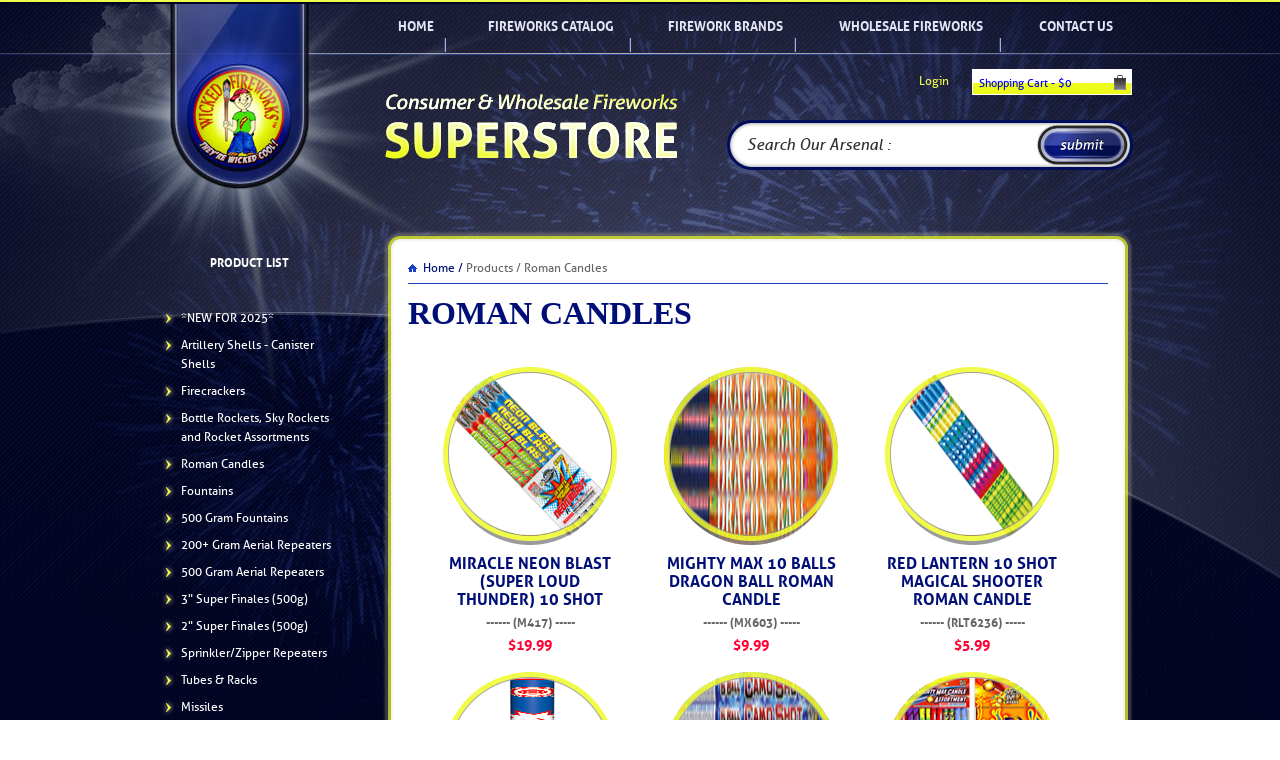

--- FILE ---
content_type: text/html; charset=utf-8
request_url: https://www.wickedfireworks.com/category/Roman-Candles-3.aspx
body_size: 65330
content:

<!DOCTYPE html PUBLIC "-//W3C//DTD XHTML 1.0 Transitional//EN" "http://www.w3.org/TR/xhtml1/DTD/xhtml1-transitional.dtd">
<html xmlns="http://www.w3.org/1999/xhtml">
<head id="Head1"><title>Roman Candles</title><meta name="keywords" content="Roman Candles" /><meta name="description" content="Roman Candles" />
    <base href='https://www.wickedfireworks.com/' />
    
<meta http-equiv="Content-Type" content="text/html; charset=UTF-8">
<!--// CSS //-->
<link rel="shortcut icon" href="https://www.wickedfireworks.com/images/favicon.png">
<link rel="stylesheet" type="text/css" media="screen, projection" href="https://www.wickedfireworks.com/css/base.css">
<!--[if IE 8]><link type="text/css" media="screen" rel="stylesheet" href="css/ie8.css"><![endif]-->
<!--// TypeKit Font 
    <script type="text/javascript" src="http://use.typekit.com/raa5aho.js"></script>	//-->
<script type="text/javascript" src="http://use.typekit.com/aec3sjq.js"></script>
<script type="text/javascript">    try { Typekit.load(); } catch (e) { }</script>
<!--// JS Scripts //-->
<script type="text/javascript" src="https://www.wickedfireworks.com/scripts/cappuccino.js"></script>
<script type="text/javascript" src="https://www.wickedfireworks.com/scripts/latte.js"></script>
<script type="text/javascript" src="https://www.wickedfireworks.com/scripts/jquery.min.js"></script>
<script type="text/javascript" src="https://www.wickedfireworks.com/scripts/scroll.js"></script>
<script type="text/javascript" src="https://www.wickedfireworks.com/scripts/jquery.tools.min.js"></script>
<script type="text/javascript" src="https://www.wickedfireworks.com/scripts/jquery.slider.js"></script>
<script type="text/javascript">
    jQuery.noConflict();
    jQuery(document).ready(function ($) {
        $("#example_2").accessNews({
            headline: "Business as Usual",
            speed: "slow",
            slideBy: 1
        });
    });
</script>
<script type="text/javascript">

    function clickDefaButton(e, buttonid) {
        var bt = document.getElementById(buttonid);
        if (typeof bt == 'object') {
            if (navigator.appName.indexOf("Netscape") > (-1)) {
                if (e.keyCode == 13) {
                    bt.click();

                    return false;
                }
            }
            if (navigator.appName.indexOf("Microsoft Internet Explorer") > (-1)) {
                if (event.keyCode == 13) {
                    bt.click();
                    return false;
                }
            }
        }
    } 
</script>
<script language="javascript">
    function conformvalidation() {
        if (!(confirm('Are you sure to delete this Item ?'))) {
            return false;
        }
        return true;
    }
</script>
<title>

</title></head>
<body>
    <form name="form1" method="post" action="category_results.aspx?catid=3" onsubmit="javascript:return WebForm_OnSubmit();" id="form1">
<div>
<input type="hidden" name="__EVENTTARGET" id="__EVENTTARGET" value="" />
<input type="hidden" name="__EVENTARGUMENT" id="__EVENTARGUMENT" value="" />
<input type="hidden" name="__VIEWSTATE" id="__VIEWSTATE" value="/wEPDwULLTE1NjAyMDY0MjkPZBYEAgEPZBYCZg8WAh4EVGV4dAV/[base64]/[base64]" />
</div>

<script type="text/javascript">
//<![CDATA[
var theForm = document.forms['form1'];
if (!theForm) {
    theForm = document.form1;
}
function __doPostBack(eventTarget, eventArgument) {
    if (!theForm.onsubmit || (theForm.onsubmit() != false)) {
        theForm.__EVENTTARGET.value = eventTarget;
        theForm.__EVENTARGUMENT.value = eventArgument;
        theForm.submit();
    }
}
//]]>
</script>


<script src="/WebResource.axd?d=4z_sgSbsX54K830dE3GY1WL-I9FZEwzmiPwJPZb8tNQL8qr19kxHfFDtjVvhXbhWPLA1tVxtFp5XTyrDvuHM9z-j2sQ1&amp;t=636041026940000000" type="text/javascript"></script>


<script src="/ScriptResource.axd?d=ACxuLkN0QWBHxzTn39GgMTqEFLw2YBUCkuvNRyt8avR9WUgtNQm2OwR8H3FPi2137u-mEctSva42pqv6tV534XbYMJKe55SVIqX-FxT993IKwYWxOCO0AuCPss83i853-raghE0F31ucwfksqJ5JJbp5NR01&amp;t=5e6d60e4" type="text/javascript"></script>
<script src="/ScriptResource.axd?d=U9soViq47NicR_o2fh5fuTfhajp1Ishjy4ZaAskel3cmPzPMeUSqa-fERzDMNr4hIGaLAHj10ucI1zhCw3Np8f20gwLAJs4R9wTj4fN8-rTzxDnPM5eJ28H7LzEjTOMENiYD8NQZngNOXYexqSZZio2Ng165NlAVysj6C2Ta5inSezFo0&amp;t=3f4a792d" type="text/javascript"></script>
<script type="text/javascript">
//<![CDATA[
if (typeof(Sys) === 'undefined') throw new Error('ASP.NET Ajax client-side framework failed to load.');
//]]>
</script>

<script src="/ScriptResource.axd?d=Zlw4_DcGzL2r98SOzfZS_mWsrzCA8Cf3tiVBfFrfvva-SrjYkc_tg10IBZS11wVFLkHKiINYDiQxO7hh49y91_1vKGQQwV4lSb7PB2EeZZmqlETBXbnwwMf1XONJWavkF2fIi1kYzbrwkM729Krms5NzFIk84fczqfFnquS0vQGd-m6E0&amp;t=3f4a792d" type="text/javascript"></script>
<script src="/ScriptResource.axd?d=SFNmo6Tdr2WnsYBNmwYCwzkkcFY6fi1JyDFJzQcHjY5DfETiunIsG-lVLwHEnmTguHUsBtHtHU3nc5TiAZ9epXHdHf10uNNIARu-s2suXyBp3CbuuyLI6iB9r-n-_OOlVSStLxlBLEV6zcf-ZXg7S6dOkNM1&amp;t=ffffffff87636c38" type="text/javascript"></script>
<script src="/ScriptResource.axd?d=eID3W-I5PyDsODuMb61B9OspcB2GeGx4W1HiFV_YoVRrC6Qpl49Il6H7uPYC5RVJjh7L5hDk8K_ONCfgrWQvu7IC5Jf481L8leGUPJnJdzuePqY17Xm7c0HcCTRRE1-7_48_ytUT6-5HnnDOV7CYVuItPvk1&amp;t=ffffffff87636c38" type="text/javascript"></script>
<script src="/ScriptResource.axd?d=SjHHLovC8dEAnZYBw_4u4YDi4Et11FAYirwrdFZy_z5dy9oARPRi1wVrWt_Ly8KFkpLohPjRbnQk5Bz4XUQkI5NLIynlLYF-38IryibfdNwnuoTUsiS2rvjE-41a-YQ1E_cLWPbs2jMs_E6cSZcruxz5IuzmG24YkQliGlu-w6jYo1_p0&amp;t=ffffffff87636c38" type="text/javascript"></script>
<script type="text/javascript">
//<![CDATA[
function WebForm_OnSubmit() {
null;if (typeof(ValidatorOnSubmit) == "function" && ValidatorOnSubmit() == false) return false;
return true;
}
//]]>
</script>

<div>

	<input type="hidden" name="__VIEWSTATEGENERATOR" id="__VIEWSTATEGENERATOR" value="494554C8" />
	<input type="hidden" name="__EVENTVALIDATION" id="__EVENTVALIDATION" value="/wEWBAKUh6gvAsi48swPAuLbkboIAuSFgYUM5X96WWnOiRyAOXP7BVrEhP027I4=" />
</div>
    <script type="text/javascript">
//<![CDATA[
Sys.WebForms.PageRequestManager._initialize('ScriptManager1', document.getElementById('form1'));
Sys.WebForms.PageRequestManager.getInstance()._updateControls([], [], [], 90);
//]]>
</script>

    <!--IF ADMIN -->
    

    <!--End AdminHeader - END IF ADMIN AREA -->
    <!--// [BEGIN] Wrap //-->
    <div id="bodywrap" class="body_home">
        <div id="wrap">
            <!--// [BEGIN] Header //-->
            
<div id="header">
    <!--// [BEGIN] Logo //-->
    <a href="index.aspx" id="logo" title="Wicked Fireworks Homepage"></a>
    <!--// [END] Logo //-->
    <!--// [BEGIN] Header Right //-->
    <div id="header_right">
        <!--// [BEGIN] Main Navigation //-->
        <ul id="main_navigation">
            <li class="menu1"><a href="index.aspx" title="Wicked Fireworks Homepage">HOME</a></li>
            <li class="menu2"><a href="FIREWORKS-CATALOG-1.aspx" id="header1_a_fireworks_catalog" title="Wicked Fireworks Catalog">
                Fireworks Catalog</a></li>
            <li class="menu3"><a href="Firework-Brands-We-Carry-3.aspx" id="header1_a_firework_brands" title="Firework Brands Wicked Fireworks Carries">
                Firework Brands</a></li>
            <li class="menu4"><a href="Wholesale-Fireworks-2.aspx" id="header1_a_wholesale_fireworks" title="Wholesale Fireworks">
                WHOLESALE FIREWORKS</a></li>
            <li class="menu5"><a href="contact_us.aspx" title="Contact Us">Contact Us</a></li>
        </ul>
        <!--// [END] Main Navigation //-->
        <!--// [BEGIN] Slogan //-->
        <div id="slogan">
        </div>
        <!--// [END] Slogan //-->
        <!--// [BEGIN] Shopping Cart //-->
        <div id="shopping_cart">
            <!--// [BEGIN] Cart //-->
            <div class="cart">
                <a href="cart.aspx" title="Your Shopping Cart">Shopping Cart - $<span id="header1_lblTotlaAmt">0</span>
                </a>
            </div>
            <!--// [END] Cart //-->
            <!--// [BEGIN] Message //-->
            <div class="message">
                
                <a href="login.aspx">Login</a>
            </div>
            <!--// [END] Message //-->
            <!--// [BEGIN] Search //-->
            <div id="search">
                <input name="header1$txtProductKeyword" type="text" id="header1_txtProductKeyword" class="search_field" onkeypress="return clickDefaButton(event,'header1_lnkSearch')" />
                <span id="header1_rfvAddAddress1" style="color:Red;display:none;"></span>
                <input type="hidden" name="header1$TextBoxWatermarkExtender01_ClientState" id="header1_TextBoxWatermarkExtender01_ClientState" />
                <a id="header1_lnkSearch" class="search_btn" href="javascript:WebForm_DoPostBackWithOptions(new WebForm_PostBackOptions(&quot;header1$lnkSearch&quot;, &quot;&quot;, true, &quot;Header&quot;, &quot;&quot;, false, true))"><span class="hover"></span></a>
                <div id="header1_ValidationSummary2" style="color:Red;display:none;">

</div>
            </div>
            <!--// [END] Search //-->
        </div>
        <!--// [END] Shopping Cart //-->
    </div>
    <!--// [END] Header Right //-->
</div>

            <!--// [END] Header //-->
            <!--// [BEGIN] Main //-->
            <div id="main">
                <!--// [BEGIN] Main Left //-->
                <div id="main_left">
                    
<div id="main_left_header">
    product list</div>
<ul id="main_left_list">
    
            <li><a href='category/NEW-FOR-2025-33.aspx'
                title='*NEW FOR 2025*'>
                *NEW FOR 2025*</a></li>
        
            <li><a href='category/Artillery-Shells-Canister-Shells-36.aspx'
                title='Artillery Shells - Canister Shells'>
                Artillery Shells - Canister Shells</a></li>
        
            <li><a href='category/Firecrackers-1.aspx'
                title='Firecrackers'>
                Firecrackers</a></li>
        
            <li><a href='category/Bottle-Rockets-Sky-Rockets-and-Rocket-Assortments-2.aspx'
                title='Bottle Rockets, Sky Rockets and Rocket Assortments'>
                Bottle Rockets, Sky Rockets and Rocket Assortments</a></li>
        
            <li><a href='category/Roman-Candles-3.aspx'
                title='Roman Candles'>
                Roman Candles</a></li>
        
            <li><a href='category/Fountains-4.aspx'
                title='Fountains'>
                Fountains</a></li>
        
            <li><a href='category/500-Gram-Fountains-5.aspx'
                title='500 Gram Fountains'>
                500 Gram Fountains</a></li>
        
            <li><a href='category/200-Gram-Aerial-Repeaters-6.aspx'
                title='200+ Gram Aerial Repeaters'>
                200+ Gram Aerial Repeaters</a></li>
        
            <li><a href='category/500-Gram-Aerial-Repeaters-7.aspx'
                title='500 Gram Aerial Repeaters'>
                500 Gram Aerial Repeaters</a></li>
        
            <li><a href='category/3-Super-Finales-500g-8.aspx'
                title='3" Super Finales (500g)'>
                3" Super Finales (500g)</a></li>
        
            <li><a href='category/2-Super-Finales-500g-9.aspx'
                title='2" Super Finales (500g)'>
                2" Super Finales (500g)</a></li>
        
            <li><a href='category/Sprinkler-Zipper-Repeaters-27.aspx'
                title='Sprinkler/Zipper Repeaters'>
                Sprinkler/Zipper Repeaters</a></li>
        
            <li><a href='category/Tubes-Racks-11.aspx'
                title='Tubes & Racks'>
                Tubes & Racks</a></li>
        
            <li><a href='category/Missiles-12.aspx'
                title='Missiles'>
                Missiles</a></li>
        
            <li><a href='category/Novelties-13.aspx'
                title='Novelties'>
                Novelties</a></li>
        
            <li><a href='category/Sky-Lanterns-25.aspx'
                title='Sky Lanterns'>
                Sky Lanterns</a></li>
        
            <li><a href='category/Daytime-Parachutes-14.aspx'
                title='Daytime & Parachutes'>
                Daytime & Parachutes</a></li>
        
            <li><a href='category/Smoke-15.aspx'
                title='Smoke'>
                Smoke</a></li>
        
            <li><a href='category/Spinners-16.aspx'
                title='Spinners'>
                Spinners</a></li>
        
            <li><a href='category/Wheels-17.aspx'
                title='Wheels'>
                Wheels</a></li>
        
            <li><a href='category/Aerial-Spinners-Helicopters-and-Winged-Fireworks-18.aspx'
                title='Aerial Spinners, Helicopters and Winged Fireworks'>
                Aerial Spinners, Helicopters and Winged Fireworks</a></li>
        
            <li><a href='category/Morning-Glory-Sparklers-19.aspx'
                title='Morning Glory & Sparklers '>
                Morning Glory & Sparklers </a></li>
        
            <li><a href='category/Assortments-20.aspx'
                title='Assortments'>
                Assortments</a></li>
        
            <li><a href='category/Safe-Sane-Assortments-21.aspx'
                title='Safe & Sane Assortments'>
                Safe & Sane Assortments</a></li>
        
            <li><a href='category/Wedding-Gender-Reveal-Birthday-Party-and-Specialty-30.aspx'
                title='Wedding, Gender Reveal, Birthday Party and Specialty'>
                Wedding, Gender Reveal, Birthday Party and Specialty</a></li>
        
            <li><a href='category/Firing-Systems-Fuses-Igniting-Devices-22.aspx'
                title='Firing Systems, Fuses, Igniting Devices'>
                Firing Systems, Fuses, Igniting Devices</a></li>
        
            <li><a href='category/Promotional-Items-Insurance-23.aspx'
                title='Promotional Items & Insurance'>
                Promotional Items & Insurance</a></li>
        
            <li><a href='category/1.4G-PRO-LINE-37.aspx'
                title='1.4G PRO LINE'>
                1.4G PRO LINE</a></li>
        
            <li><a href='category/Museum-38.aspx'
                title='Museum'>
                Museum</a></li>
        
</ul>

                </div>
                <!--// [END] Main Left //-->
                <!--// [BEGIN] Main Right //-->
                <div id="main_right_inner">
                    <div id="main_right_inner_top">
                        <!--// [BEGIN] Content Header //-->
                        <div class="main_content_header">
                            <a href="index.aspx" title="Wicked Fireworks Consumer Fireworks Homepage">Home /</a>
                            Products /
                            Roman Candles
                        </div>
                        <!--// [BEGIN] Social Networks Header //-->
                        <div id="sn_header">
                            <!-- AddThis Button BEGIN -->
                            
<div class="addthis_toolbox addthis_default_style ">
<a class="addthis_button_preferred_1"></a>
<a class="addthis_button_preferred_2"></a>
<a class="addthis_button_preferred_3"></a>
<a class="addthis_button_preferred_4"></a>
<a class="addthis_button_compact"></a>
<a class="addthis_counter addthis_bubble_style"></a>
</div>
<script type="text/javascript" src="http://s7.addthis.com/js/250/addthis_widget.js#pubid=ra-4f5e3d494206c64a"></script>
                            <!-- AddThis Button END -->
                        </div>
                        <!--// [END] Social Networks Header //-->
                        <!--// [END] Content Header //-->
                    </div>
                    <div id="main_right_inner_middle">
                        <h1 class="page_title">
                            Roman Candles
                        </h1>
                        <!--// [BEGIN] Content //-->
                        <div id="content">
                            <span id="lblerr" style="color:Red;"></span>
                            
                                    <div class="product_item">
                                        <a href='product/MIRACLE-NEON-BLAST-SUPER-LOUD-THUNDER-10-SHOT-3346.aspx'
                                            title='MIRACLE NEON BLAST (SUPER LOUD THUNDER) 10 SHOT' class="product_img">
                                            <img class='Img' width='174' src='siteimages/productImages/thumb/M417.png' alt='' border='0' />
                                        </a>
                                        <div class="product_wrap">
                                        </div>
                                        <div class="product_des">
                                            <span class="product_title"><a href='product/MIRACLE-NEON-BLAST-SUPER-LOUD-THUNDER-10-SHOT-3346.aspx'
                                                title='MIRACLE NEON BLAST (SUPER LOUD THUNDER) 10 SHOT'>
                                                MIRACLE NEON BLAST (SUPER LOUD THUNDER) 10 SHOT</a></span> <span class="product_ref">
                                                    ------ (M417) -----</span> <span class="product_price">
                                                        $19.99</span>
                                        </div>
                                    </div>
                                
                                    <div class="product_item">
                                        <a href='product/MIGHTY-MAX-10-BALLS-DRAGON-BALL-ROMAN-CANDLE-3344.aspx'
                                            title='MIGHTY MAX 10 BALLS DRAGON BALL ROMAN CANDLE' class="product_img">
                                            <img class='Img' width='174' src='siteimages/productImages/thumb/MX603.png' alt='' border='0' />
                                        </a>
                                        <div class="product_wrap">
                                        </div>
                                        <div class="product_des">
                                            <span class="product_title"><a href='product/MIGHTY-MAX-10-BALLS-DRAGON-BALL-ROMAN-CANDLE-3344.aspx'
                                                title='MIGHTY MAX 10 BALLS DRAGON BALL ROMAN CANDLE'>
                                                MIGHTY MAX 10 BALLS DRAGON BALL ROMAN CANDLE</a></span> <span class="product_ref">
                                                    ------ (MX603) -----</span> <span class="product_price">
                                                        $9.99</span>
                                        </div>
                                    </div>
                                
                                    <div class="product_item">
                                        <a href='product/RED-LANTERN-10-SHOT-MAGICAL-SHOOTER-ROMAN-CANDLE-3133.aspx'
                                            title='RED LANTERN 10 SHOT MAGICAL SHOOTER ROMAN CANDLE' class="product_img">
                                            <img class='Img' width='174' src='siteimages/productImages/thumb/RLT6236.png' alt='' border='0' />
                                        </a>
                                        <div class="product_wrap">
                                        </div>
                                        <div class="product_des">
                                            <span class="product_title"><a href='product/RED-LANTERN-10-SHOT-MAGICAL-SHOOTER-ROMAN-CANDLE-3133.aspx'
                                                title='RED LANTERN 10 SHOT MAGICAL SHOOTER ROMAN CANDLE'>
                                                RED LANTERN 10 SHOT MAGICAL SHOOTER ROMAN CANDLE</a></span> <span class="product_ref">
                                                    ------ (RLT6236) -----</span> <span class="product_price">
                                                        $5.99</span>
                                        </div>
                                    </div>
                                
                                    <div class="product_item">
                                        <a href='product/RED-LANTERN-10-BALL-BANG-3132.aspx'
                                            title='RED LANTERN 10 BALL "BANG"' class="product_img">
                                            <img class='Img' width='174' src='siteimages/productImages/thumb/RL0529-10.png' alt='' border='0' />
                                        </a>
                                        <div class="product_wrap">
                                        </div>
                                        <div class="product_des">
                                            <span class="product_title"><a href='product/RED-LANTERN-10-BALL-BANG-3132.aspx'
                                                title='RED LANTERN 10 BALL "BANG"'>
                                                RED LANTERN 10 BALL "BANG"</a></span> <span class="product_ref">
                                                    ------ (RL0529-10) -----</span> <span class="product_price">
                                                        $8.99</span>
                                        </div>
                                    </div>
                                
                                    <div class="product_item">
                                        <a href='product/MIGHTY-MAX-5-BALL-CAMO-SHOT-ROMAN-CANDLE-3131.aspx'
                                            title='MIGHTY MAX 5 BALL CAMO SHOT ROMAN CANDLE' class="product_img">
                                            <img class='Img' width='174' src='siteimages/productImages/thumb/MX611.png' alt='' border='0' />
                                        </a>
                                        <div class="product_wrap">
                                        </div>
                                        <div class="product_des">
                                            <span class="product_title"><a href='product/MIGHTY-MAX-5-BALL-CAMO-SHOT-ROMAN-CANDLE-3131.aspx'
                                                title='MIGHTY MAX 5 BALL CAMO SHOT ROMAN CANDLE'>
                                                MIGHTY MAX 5 BALL CAMO SHOT ROMAN CANDLE</a></span> <span class="product_ref">
                                                    ------ (MX611) -----</span> <span class="product_price">
                                                        $7.99</span>
                                        </div>
                                    </div>
                                
                                    <div class="product_item">
                                        <a href='product/MIGHTY-MAX-ROMAN-CANDLE-ASSORTMENT-3129.aspx'
                                            title='MIGHTY MAX ROMAN CANDLE ASSORTMENT' class="product_img">
                                            <img class='Img' width='174' src='siteimages/productImages/thumb/MX606.png' alt='' border='0' />
                                        </a>
                                        <div class="product_wrap">
                                        </div>
                                        <div class="product_des">
                                            <span class="product_title"><a href='product/MIGHTY-MAX-ROMAN-CANDLE-ASSORTMENT-3129.aspx'
                                                title='MIGHTY MAX ROMAN CANDLE ASSORTMENT'>
                                                MIGHTY MAX ROMAN CANDLE ASSORTMENT</a></span> <span class="product_ref">
                                                    ------ (MX606) -----</span> <span class="product_price">
                                                        $39.99</span>
                                        </div>
                                    </div>
                                
                                    <div class="product_item">
                                        <a href='product/FISHERMAN-SNIPER-SHOTS-3126.aspx'
                                            title='FISHERMAN SNIPER SHOTS' class="product_img">
                                            <img class='Img' width='174' src='siteimages/productImages/thumb/FP9009.png' alt='' border='0' />
                                        </a>
                                        <div class="product_wrap">
                                        </div>
                                        <div class="product_des">
                                            <span class="product_title"><a href='product/FISHERMAN-SNIPER-SHOTS-3126.aspx'
                                                title='FISHERMAN SNIPER SHOTS'>
                                                FISHERMAN SNIPER SHOTS</a></span> <span class="product_ref">
                                                    ------ (FP9009) -----</span> <span class="product_price">
                                                        $16.99</span>
                                        </div>
                                    </div>
                                
                                    <div class="product_item">
                                        <a href='product/FISHERMAN-ADULT-CANDLE-3125.aspx'
                                            title='FISHERMAN ADULT CANDLE' class="product_img">
                                            <img class='Img' width='174' src='siteimages/productImages/thumb/BF1107.png' alt='' border='0' />
                                        </a>
                                        <div class="product_wrap">
                                        </div>
                                        <div class="product_des">
                                            <span class="product_title"><a href='product/FISHERMAN-ADULT-CANDLE-3125.aspx'
                                                title='FISHERMAN ADULT CANDLE'>
                                                FISHERMAN ADULT CANDLE</a></span> <span class="product_ref">
                                                    ------ (BF1107) -----</span> <span class="product_price">
                                                        $15.99</span>
                                        </div>
                                    </div>
                                
                                    <div class="product_item">
                                        <a href='product/FIREHAWK-FABULOUS-4-ROMAN-CANDLE-ASSORTMENT-3124.aspx'
                                            title='FIREHAWK FABULOUS 4 ROMAN CANDLE ASSORTMENT' class="product_img">
                                            <img class='Img' width='174' src='siteimages/productImages/thumb/FB6032.png' alt='' border='0' />
                                        </a>
                                        <div class="product_wrap">
                                        </div>
                                        <div class="product_des">
                                            <span class="product_title"><a href='product/FIREHAWK-FABULOUS-4-ROMAN-CANDLE-ASSORTMENT-3124.aspx'
                                                title='FIREHAWK FABULOUS 4 ROMAN CANDLE ASSORTMENT'>
                                                FIREHAWK FABULOUS 4 ROMAN CANDLE ASSORTMENT</a></span> <span class="product_ref">
                                                    ------ (FB6032) -----</span> <span class="product_price">
                                                        $34.50</span>
                                        </div>
                                    </div>
                                
                                    <div class="product_item">
                                        <a href='product/FIREHAWK-5-BALL-SCREAMING-FISH-ROMAN-CANDLE-3123.aspx'
                                            title='FIREHAWK 5 BALL SCREAMING FISH ROMAN CANDLE' class="product_img">
                                            <img class='Img' width='174' src='siteimages/productImages/thumb/FB6023.png' alt='' border='0' />
                                        </a>
                                        <div class="product_wrap">
                                        </div>
                                        <div class="product_des">
                                            <span class="product_title"><a href='product/FIREHAWK-5-BALL-SCREAMING-FISH-ROMAN-CANDLE-3123.aspx'
                                                title='FIREHAWK 5 BALL SCREAMING FISH ROMAN CANDLE'>
                                                FIREHAWK 5 BALL SCREAMING FISH ROMAN CANDLE</a></span> <span class="product_ref">
                                                    ------ (FB6023) -----</span> <span class="product_price">
                                                        $24.99</span>
                                        </div>
                                    </div>
                                
                                    <div class="product_item">
                                        <a href='product/5-BALL-BROCADE-TO-CHRYSANTHEMUM-ROMAN-CANDLE-3114.aspx'
                                            title='5 BALL BROCADE TO CHRYSANTHEMUM ROMAN CANDLE' class="product_img">
                                            <img class='Img' width='174' src='siteimages/productImages/thumb/CE3119.png' alt='' border='0' />
                                        </a>
                                        <div class="product_wrap">
                                        </div>
                                        <div class="product_des">
                                            <span class="product_title"><a href='product/5-BALL-BROCADE-TO-CHRYSANTHEMUM-ROMAN-CANDLE-3114.aspx'
                                                title='5 BALL BROCADE TO CHRYSANTHEMUM ROMAN CANDLE'>
                                                5 BALL BROCADE TO CHRYSANTHEMUM ROMAN CANDLE</a></span> <span class="product_ref">
                                                    ------ (CE3119) -----</span> <span class="product_price">
                                                        $16.99</span>
                                        </div>
                                    </div>
                                
                                    <div class="product_item">
                                        <a href='product/PYROPAINT-BALLS-7-SHOTS-ROMAN-CANDLE-3113.aspx'
                                            title='PYROPAINT BALLS 7 SHOTS ROMAN CANDLE' class="product_img">
                                            <img class='Img' width='174' src='siteimages/productImages/thumb/BP3094.png' alt='' border='0' />
                                        </a>
                                        <div class="product_wrap">
                                        </div>
                                        <div class="product_des">
                                            <span class="product_title"><a href='product/PYROPAINT-BALLS-7-SHOTS-ROMAN-CANDLE-3113.aspx'
                                                title='PYROPAINT BALLS 7 SHOTS ROMAN CANDLE'>
                                                PYROPAINT BALLS 7 SHOTS ROMAN CANDLE</a></span> <span class="product_ref">
                                                    ------ (BP3094) -----</span> <span class="product_price">
                                                        $29.99</span>
                                        </div>
                                    </div>
                                
                                    <div class="product_item">
                                        <a href='product/PYROPAINT-BALLS-7-SHOTS-3084.aspx'
                                            title='PYROPAINT BALLS 7 SHOTS' class="product_img">
                                            <img class='Img' width='174' src='siteimages/productImages/thumb/BP3094.png' alt='' border='0' />
                                        </a>
                                        <div class="product_wrap">
                                        </div>
                                        <div class="product_des">
                                            <span class="product_title"><a href='product/PYROPAINT-BALLS-7-SHOTS-3084.aspx'
                                                title='PYROPAINT BALLS 7 SHOTS'>
                                                PYROPAINT BALLS 7 SHOTS</a></span> <span class="product_ref">
                                                    ------ (BP3094) -----</span> <span class="product_price">
                                                        $29.99</span>
                                        </div>
                                    </div>
                                
                                    <div class="product_item">
                                        <a href='product/GATLING-660-SHOTS-SUPER-ROMAN-CANDLE-3081.aspx'
                                            title='GATLING 660 SHOTS SUPER ROMAN CANDLE' class="product_img">
                                            <img class='Img' width='174' src='siteimages/productImages/thumb/JL2105.png' alt='' border='0' />
                                        </a>
                                        <div class="product_wrap">
                                        </div>
                                        <div class="product_des">
                                            <span class="product_title"><a href='product/GATLING-660-SHOTS-SUPER-ROMAN-CANDLE-3081.aspx'
                                                title='GATLING 660 SHOTS SUPER ROMAN CANDLE'>
                                                GATLING 660 SHOTS SUPER ROMAN CANDLE</a></span> <span class="product_ref">
                                                    ------ (JL2105) -----</span> <span class="product_price">
                                                        $53.99</span>
                                        </div>
                                    </div>
                                
                                    <div class="product_item">
                                        <a href='product/DISRUPTOR-660-SHOTS-SUPER-ROMAN-CANDLE-3079.aspx'
                                            title='DISRUPTOR 660 SHOTS SUPER ROMAN CANDLE' class="product_img">
                                            <img class='Img' width='174' src='siteimages/productImages/thumb/JL21052X.png' alt='' border='0' />
                                        </a>
                                        <div class="product_wrap">
                                        </div>
                                        <div class="product_des">
                                            <span class="product_title"><a href='product/DISRUPTOR-660-SHOTS-SUPER-ROMAN-CANDLE-3079.aspx'
                                                title='DISRUPTOR 660 SHOTS SUPER ROMAN CANDLE'>
                                                DISRUPTOR 660 SHOTS SUPER ROMAN CANDLE</a></span> <span class="product_ref">
                                                    ------ (JL21053X) -----</span> <span class="product_price">
                                                        $53.99</span>
                                        </div>
                                    </div>
                                
                                    <div class="product_item">
                                        <a href='product/10-BALL-CRACKLING-CANDLE-ASSORTED-2902.aspx'
                                            title='10 BALL CRACKLING CANDLE ASSORTED' class="product_img">
                                            <img class='Img' width='174' src='siteimages/productImages/thumb/WP4024.png' alt='' border='0' />
                                        </a>
                                        <div class="product_wrap">
                                        </div>
                                        <div class="product_des">
                                            <span class="product_title"><a href='product/10-BALL-CRACKLING-CANDLE-ASSORTED-2902.aspx'
                                                title='10 BALL CRACKLING CANDLE ASSORTED'>
                                                10 BALL CRACKLING CANDLE ASSORTED</a></span> <span class="product_ref">
                                                    ------ (WP4024) -----</span> <span class="product_price">
                                                        $7.99</span>
                                        </div>
                                    </div>
                                
                                    <div class="product_item">
                                        <a href='product/10-BALL-ROMAN-CANDLE-ASSORTED-2901.aspx'
                                            title='10 BALL ROMAN CANDLE ASSORTED ' class="product_img">
                                            <img class='Img' width='174' src='siteimages/productImages/thumb/WP4023.png' alt='' border='0' />
                                        </a>
                                        <div class="product_wrap">
                                        </div>
                                        <div class="product_des">
                                            <span class="product_title"><a href='product/10-BALL-ROMAN-CANDLE-ASSORTED-2901.aspx'
                                                title='10 BALL ROMAN CANDLE ASSORTED '>
                                                10 BALL ROMAN CANDLE ASSORTED </a></span> <span class="product_ref">
                                                    ------ (WP4023) -----</span> <span class="product_price">
                                                        $5.99</span>
                                        </div>
                                    </div>
                                
                                    <div class="product_item">
                                        <a href='product/5-BALL-ROMAN-CANDLE-ASSORTED-2900.aspx'
                                            title='5 BALL ROMAN CANDLE ASSORTED ' class="product_img">
                                            <img class='Img' width='174' src='siteimages/productImages/thumb/WP4022.png' alt='' border='0' />
                                        </a>
                                        <div class="product_wrap">
                                        </div>
                                        <div class="product_des">
                                            <span class="product_title"><a href='product/5-BALL-ROMAN-CANDLE-ASSORTED-2900.aspx'
                                                title='5 BALL ROMAN CANDLE ASSORTED '>
                                                5 BALL ROMAN CANDLE ASSORTED </a></span> <span class="product_ref">
                                                    ------ (WP4022) -----</span> <span class="product_price">
                                                        $4.50</span>
                                        </div>
                                    </div>
                                
                                    <div class="product_item">
                                        <a href='product/SQUAD-5-SHOT-ROMAN-CANDLE-2899.aspx'
                                            title='SQUAD 5 SHOT ROMAN CANDLE' class="product_img">
                                            <img class='Img' width='174' src='siteimages/productImages/thumb/WP4021.png' alt='' border='0' />
                                        </a>
                                        <div class="product_wrap">
                                        </div>
                                        <div class="product_des">
                                            <span class="product_title"><a href='product/SQUAD-5-SHOT-ROMAN-CANDLE-2899.aspx'
                                                title='SQUAD 5 SHOT ROMAN CANDLE'>
                                                SQUAD 5 SHOT ROMAN CANDLE</a></span> <span class="product_ref">
                                                    ------ (WP4021) -----</span> <span class="product_price">
                                                        $24.99</span>
                                        </div>
                                    </div>
                                
                                    <div class="product_item">
                                        <a href='product/BREAK-OF-DAWN-ROMAN-CANDLE-2898.aspx'
                                            title='BREAK OF DAWN ROMAN CANDLE' class="product_img">
                                            <img class='Img' width='174' src='siteimages/productImages/thumb/WP4015A.png' alt='' border='0' />
                                        </a>
                                        <div class="product_wrap">
                                        </div>
                                        <div class="product_des">
                                            <span class="product_title"><a href='product/BREAK-OF-DAWN-ROMAN-CANDLE-2898.aspx'
                                                title='BREAK OF DAWN ROMAN CANDLE'>
                                                BREAK OF DAWN ROMAN CANDLE</a></span> <span class="product_ref">
                                                    ------ (WP4015A) -----</span> <span class="product_price">
                                                        $14.99</span>
                                        </div>
                                    </div>
                                
                                    <div class="product_item">
                                        <a href='product/5-BALL-CAMO-SHOT-2897.aspx'
                                            title='5 BALL CAMO SHOT' class="product_img">
                                            <img class='Img' width='174' src='siteimages/productImages/thumb/MX611.png' alt='' border='0' />
                                        </a>
                                        <div class="product_wrap">
                                        </div>
                                        <div class="product_des">
                                            <span class="product_title"><a href='product/5-BALL-CAMO-SHOT-2897.aspx'
                                                title='5 BALL CAMO SHOT'>
                                                5 BALL CAMO SHOT</a></span> <span class="product_ref">
                                                    ------ (MX611) -----</span> <span class="product_price">
                                                        $7.99</span>
                                        </div>
                                    </div>
                                
                            <!--// [BEGIN] Pagination //-->
                            
    <div class="pagination">
        <p class='page_display'> Viewing Results 1 - 21 of 45</p>
        <div class="pages">
            &nbsp;<a class="page_active" href="#"><span><span>1 </span></span></a><a class="page" title='Page 2' href='category/roman-candles-3~2.aspx'>2</a><a class="page" title='Page 3' href='category/roman-candles-3~3.aspx'>3</a>&nbsp;
        </div>
        &nbsp;&nbsp;<a class="next" href='category/roman-candles-3~2.aspx' title='Page 2'></a>
    </div>


                            <!--// [END] Pagination //-->
                        </div>
                        <!--// [END] Content //-->
                    </div>
                    <div id="main_right_inner_bottom">
                    </div>
                </div>
                <!--// [END] Main Right //-->
            </div>
            <!--// [END] Main //-->
            <!--// [BEGIN] Footer //-->
            
<div id="footer">
    <!--// [BEGIN] Latest Tweets //-->
    <div id="latest_tweets">
        <h1 class="tweets_title">
            Latest Tweets</h1>
        <span class="tweets_content">
        <div id="ticker" class="query"></div>
        </span>
        
    </div>
    <!--// [END] Latest Tweets //-->
    <!--// [BEGIN] Footer List //-->
    <div id="footer_list">
        <!--// [BEGIN] List1 //-->
        <div class="list1">
            <h1>
                WICKED</h1>
            <ul>
                <li><a href="Fireworks-Catalog-1.aspx" title='2026 Fireworks Catalog'>
                    2026
                    Catalog</a></li>
                <li><li><a href="Shipping-Info-4.aspx" id="footer1_a_about_retail_fireworks" title="Wicked Fireworks Shipping Info">Shipping Info</a></li>
                <li><a href="Where-To-Find-Us-6.aspx" title="Wicked Fireworks Locations">Where
                    To Find Us</a></li>
                <li><a href="customer-service.aspx" title="Wicked Fireworks Customer Service">Customer Service</a></li>
            </ul>
        </div>
        <!--// [END] List1 //-->
        <!--// [BEGIN] List2 //-->
        <div class="list2">
            <h1>
                FIREWORKS</h1>
            <ul>
                <li><a href="index.aspx" title="Consumer Fireworks Homepage">Homepage</a></li>
                <li><a href="About-Us-7.aspx" title="About Wicked Fireworks">About Us</a></li>
                
                <li><a href="contact_us.aspx" title="Contact Us">Contact Us</a></li>
                <li><a href="login.aspx" title="Sign Into Your Account" rel="nofollow">
                        Sign Into Your Account</a></li>
            </ul>
        </div>
        <!--// [END] List1 //-->
    </div>
    <!--// [END] Footer List //-->
    <!--// [BEGIN] Footer Right //-->
    <div id="footer_right">
        <!--// [BEGIN] Social Networks //-->
        <div id="social_networks">
            <a href="rss.aspx" class="rss" title="RSS"></a><a href="http://twitter.com/#!/wickedfireworks" class="tw"
                title="Twitter" target="_blank"></a><a href="http://www.facebook.com/pages/Wicked-Fireworks/267345603357181" class="fb"
                    title="Facebook" target="_blank"></a>
        </div>
        <!--// [END] Social Networks //-->
        <!--// [BEGIN] Copyright //-->
        <div class="copyright">
            Copyright &copy;
            2026
            Wicked Fireworks</div>
        <!--// [END] Copyright //-->
        <!--// [BEGIN] Company //-->
        <div class="company">
            <a href="http://www.hexnet.com" title="website by Philadelphia Interactive Agency Hexnet Interactive"
                target="_blank">Website by Hexnet Interactive</a></div>
        <!--// [END] Company //-->
    </div>
    <!--// [END] Footer Right //-->
</div>

<script>
  (function(i,s,o,g,r,a,m){i['GoogleAnalyticsObject']=r;i[r]=i[r]||function(){
  (i[r].q=i[r].q||[]).push(arguments)},i[r].l=1*new Date();a=s.createElement(o),
  m=s.getElementsByTagName(o)[0];a.async=1;a.src=g;m.parentNode.insertBefore(a,m)
  })(window,document,'script','//www.google-analytics.com/analytics.js','ga');

  ga('create', 'UA-40609085-1', 'wickedfireworks.com');
  ga('send', 'pageview');

</script>

            <!--// [END] Footer //-->
        </div>
    </div>
    <!--// [END] Wrap //-->
    <!--// [BEGIN] To Top //-->
    <div id="topcontrol" title="To Top">
    </div>
    <!--// [END] To Top //-->
    
<script type="text/javascript">
//<![CDATA[
var Page_ValidationSummaries =  new Array(document.getElementById("header1_ValidationSummary2"));
var Page_Validators =  new Array(document.getElementById("header1_rfvAddAddress1"));
//]]>
</script>

<script type="text/javascript">
//<![CDATA[
var header1_rfvAddAddress1 = document.all ? document.all["header1_rfvAddAddress1"] : document.getElementById("header1_rfvAddAddress1");
header1_rfvAddAddress1.controltovalidate = "header1_txtProductKeyword";
header1_rfvAddAddress1.focusOnError = "t";
header1_rfvAddAddress1.errormessage = "Please enter any keyword.";
header1_rfvAddAddress1.display = "None";
header1_rfvAddAddress1.validationGroup = "Header";
header1_rfvAddAddress1.evaluationfunction = "RequiredFieldValidatorEvaluateIsValid";
header1_rfvAddAddress1.initialvalue = "";
var header1_ValidationSummary2 = document.all ? document.all["header1_ValidationSummary2"] : document.getElementById("header1_ValidationSummary2");
header1_ValidationSummary2.showmessagebox = "True";
header1_ValidationSummary2.showsummary = "False";
header1_ValidationSummary2.validationGroup = "Header";
//]]>
</script>


<script type="text/javascript">
//<![CDATA[

var Page_ValidationActive = false;
if (typeof(ValidatorOnLoad) == "function") {
    ValidatorOnLoad();
}

function ValidatorOnSubmit() {
    if (Page_ValidationActive) {
        return ValidatorCommonOnSubmit();
    }
    else {
        return true;
    }
}
        
document.getElementById('header1_ValidationSummary2').dispose = function() {
    Array.remove(Page_ValidationSummaries, document.getElementById('header1_ValidationSummary2'));
}
Sys.Application.initialize();

document.getElementById('header1_rfvAddAddress1').dispose = function() {
    Array.remove(Page_Validators, document.getElementById('header1_rfvAddAddress1'));
}
Sys.Application.add_init(function() {
    $create(AjaxControlToolkit.TextBoxWatermarkBehavior, {"ClientStateFieldID":"header1_TextBoxWatermarkExtender01_ClientState","WatermarkCssClass":"search_field","WatermarkText":"Search Our Arsenal :","id":"header1_TextBoxWatermarkExtender01"}, null, null, $get("header1_txtProductKeyword"));
});
//]]>
</script>
</form>
</body>
</html>


<!DOCTYPE html PUBLIC "-//W3C//DTD XHTML 1.0 Transitional//EN" "http://www.w3.org/TR/xhtml1/DTD/xhtml1-transitional.dtd">

<html xmlns="http://www.w3.org/1999/xhtml">
<head><title>

</title></head>
<body>
    <form name="form1" method="post" action="geturlpage.aspx?type=cat&amp;nm=Roman-Candles-3.aspx" id="form1">
<div>
<input type="hidden" name="__VIEWSTATE" id="__VIEWSTATE" value="/wEPDwULLTE2MTY2ODcyMjlkZLbnYpeO395p1GrHasrRU7S1tATa" />
</div>

<div>

	<input type="hidden" name="__VIEWSTATEGENERATOR" id="__VIEWSTATEGENERATOR" value="707116CE" />
</div>
    <div>
    
    </div>
    </form>
</body>
</html>


--- FILE ---
content_type: text/css
request_url: https://www.wickedfireworks.com/css/base.css
body_size: 54812
content:
/* ---------------------------------------------------------------------------
					
	Hexnet Interactive - Base Styles
	Author  : Yassir Labrinssi
	
--------------------------------------------------------------------------- */

/* RESET! */
html, body, div, span, applet, object, iframe,header, section, article, footer,
h1, h2, h3, h4, h5, h6, p, blockquote, pre,a, abbr, acronym, address, big, cite,
code,del, dfn, em, font, img, ins, kbd, q, s, samp, small, strike, strong, sub,
sup, tt, var,b, u, i, center, dl, dt, dd, ol, ul, li,
fieldset, form, label, legend,table, caption, tbody, tfoot, thead, tr, th, td
{ margin: 0; padding: 0; border: 0; outline: 0; font-size: 100%; }

  
html { -webkit-font-smoothing: antialiased; -moz-font-smoothing: antialiased; -o-font-smoothing: antialiased; } 
body { margin: 0px; padding: 0px; }
a    { text-decoration: none;-moz-transition: background-color 0.2s ease-out 0s, color 0.2s ease-out 0s ; 
       -webkit-transition: background-color 0.2s ease-out 0s, color 0.2s ease-out 0s;
       -o-transition: background-color 0.2s ease-out 0s, color 0.2s ease-out 0s; }
*{ outline: none; }     

.clear { clear:both; }
/* --------------------------------------------------------------------------
	=Font-face
--------------------------------------------------------------------------- */
@font-face {
    font-family: 'AllerBold';
    src: url('fonts/aller_bd-webfont.eot');
    src: url('fonts/aller_bd-webfont.eot?#iefix') format('embedded-opentype'),
         url('fonts/aller_bd-webfont.woff') format('woff'),
         url('fonts/aller_bd-webfont.ttf') format('truetype'),
         url('fonts/aller_bd-webfont.svg#AllerBold') format('svg');
    font-weight: normal;
    font-style: normal;

}

@font-face {
    font-family: 'AllerItalic';
    src: url('fonts/aller_it-webfont.eot');
    src: url('fonts/aller_it-webfont.eot?#iefix') format('embedded-opentype'),
         url('fonts/aller_it-webfont.woff') format('woff'),
         url('fonts/aller_it-webfont.ttf') format('truetype'),
         url('fonts/aller_it-webfont.svg#AllerItalic') format('svg');
    font-weight: normal;
    font-style: normal;

}

@font-face {
    font-family: 'AllerRegular';
    src: url('fonts/aller_rg-webfont.eot');
    src: url('fonts/aller_rg-webfont.eot?#iefix') format('embedded-opentype'),
         url('fonts/aller_rg-webfont.woff') format('woff'),
         url('fonts/aller_rg-webfont.ttf') format('truetype'),
         url('fonts/aller_rg-webfont.svg#AllerRegular') format('svg');
    font-weight: normal;
    font-style: normal;

} 
    
/* --------------------------------------------------------------------------
	=Global
--------------------------------------------------------------------------- */

body.body_home  { background:none !important; border-top:0px none !important; }
.body_home  { background:#000423 url(../images/WickedF_homepage.jpg) center 2px no-repeat; border-top:2px solid #F1FC49; }
#bodywrap { float:left; width:100%; height:auto; }
#wrap { margin: 0px auto; width: 990px; }


/* --------------------------------------------------------------------------
	=Header
--------------------------------------------------------------------------- */
#header   { position: relative; float: left; margin-left: 0px; margin-top:0px; width: 990px; height: 185px; }
 
#logo { float: left; margin-left: 25px; margin-top: 0px; width: 138px; height: 183px;}

#header_right { float: right; margin-right: 0px; margin-top:0px; width: 750px; height: 185px;  }
       
                  
/* ---------------------------
	=Main Navigation
------------------------------ */
#main_navigation { float: left; margin-left: 0px; margin-top: 0px; width: 750px; height: 48px;  }
#main_navigation ul { float: left; margin-left: 5px; width: 700px; height: 48px;}
#main_navigation li { list-style: none; display: inline; height: 38px;  }
#main_navigation li a { font-family: 'AllerBold'; color: #e3e5f6; font-size: 13px; text-align: center; text-transform: uppercase; text-decoration: none; line-height: 2em;
                         height: 48px;} 
#main_navigation li a:hover { color: #f1fc49; }
#main_navigation li a.last { background: none;}

.menu1 { float: left; width: 61px; height: 27px; margin-top: 12px; margin-left: 0px; text-align: center; 
         background: url(../images/nav_sep.png) bottom right no-repeat; }  
body.home .menu1, menu1_active { float: left; width: 61px; height: 27px; margin-top: 12px; margin-left: 0px;  background: url(../images/home_active.png) top left no-repeat; 
                font-family: 'AllerBold'; color: #e3e5f6; font-size: 13px; text-align: center; text-transform: uppercase; 
                text-decoration: none; line-height: 2em; }         

       
.menu2 { float: left; width: 161px; height: 27px; margin-top: 12px; margin-left: 24px; text-align: center;  
         background: url(../images/nav_sep.png) bottom right no-repeat; }
body.catalog .menu2, .menu2_active { float: left; width: 161px; height: 27px; margin-top: 12px; margin-left: 24px;  background: url(../images/fireworks_active.png) top left no-repeat; 
                font-family: 'AllerBold'; color: #e3e5f6; font-size: 13px; text-align: center; text-transform: uppercase; 
                text-decoration: none; line-height: 2em; } 


.menu3 { float: left; width: 141px; height: 27px; margin-top: 12px; margin-left: 24px; text-align: center;
         background: url(../images/nav_sep.png) bottom right no-repeat;   }
body.brands .menu3, .menu3_active { float: left; width: 141px; height: 27px; margin-top: 12px; margin-left: 24px;  background: url(../images/manufacturers_active.png) top left no-repeat; 
                font-family: 'AllerBold'; color: #e3e5f6; font-size: 13px;  text-align: center; text-transform: uppercase; 
                text-decoration: none; line-height: 2em; } 

.menu4 { float: left; width: 181px; height: 27px; margin-top: 12px; margin-left: 24px; text-align: center; 
         background: url(../images/nav_sep.png) bottom right no-repeat; }
body.wholesale .menu4, .menu4_active { float: left; width: 181px; height: 27px; margin-top: 12px; margin-left: 24px;  background: url(../images/wholesale_active.png) top left no-repeat; 
                font-family: 'AllerBold'; color: #e3e5f6; font-size: 13px; text-align: center; text-transform: uppercase; 
                text-decoration: none; line-height: 2em; } 

.menu5 { float: left; width: 101px; height: 27px; margin-top: 12px; margin-left: 24px; text-align: center; 
         }
body.contact .menu5, .menu5_active { float: left; width: 101px; height: 27px; margin-top: 12px; margin-left: 24px;  background: url(../images/contact_active.png) top left no-repeat; 
                font-family: 'AllerBold'; color: #e3e5f6; font-size: 13px; text-align: center; text-transform: uppercase; 
                text-decoration: none; line-height: 2em; }  
         
#slogan { float: left; margin-left: 0px; margin-top: 44px; width: 293px; height: 65px; 
          background: url(../images/slogan.png) no-repeat; }

#shopping_cart { float: right; width: 410px; height: 32px; margin-top: 16px; margin-right: 0px; }
.cart { float: right; margin-top: 0px; margin-right: -10px; width: 166px; height: 32px; background: url(../images/shopping.png) no-repeat;
        font-family: 'AllerRegular';  font-size: 11px; color: #000000; text-align: left; line-height: 3.2em; padding-left: 10px;  }
.message { float: right; margin-right: 20px; margin-top: 8px; width: 140px;  
           font-family: 'AllerRegular'; font-size: 12px; /*color: #808080;*/ text-align: right;}
.message a, .message { color:#F1FC49; }
#search  { float: right; margin-right: 0px; margin-top: 20px; width: 410px; height: 54px;
           background: url(../images/search_field.png) no-repeat; }

.search_field { float: left; margin-left: 20px; margin-top: 8px; width: 278px; height: 35px; background: none; border: none;
                font-family: 'AllerItalic'; font-size: 16px; color: #333333; text-align: left; }
.search_btn   { float: right; margin-right: 5px; margin-top: 5px; width: 95px; height: 44px;
                background: url(../images/submit.png) top left no-repeat; display: block;  }

.search_btn .hover { width: 95px; height: 44px; background: url(../images/submit.png) bottom left no-repeat; display: block;  }

/* --------------------------------------------------------------------------
	=Main
--------------------------------------------------------------------------- */

#main { position: relative; float: left; margin-left: 0px; margin-top: 44px; width: 990px;}
  
/* ---------------------------
	=Home Content
------------------------------ */

#main_left  { float: left; margin-left: 0px; margin-top: 0px; width: 208px; max-height: 1150px; height:auto; background:none; }
#main_left_wrap  { float: left; margin-left: 0px; margin-top: 0px; width: 208px; max-height: 1150px; height:auto; background: url(../images/left_nav.png) no-repeat; }
#main_left_header  { float: left; margin-left: 50px; margin-top: 20px; width: 108px; height: 24px; 
                     font-family: 'AllerBold'; font-size: 12px; text-transform: uppercase; color: #ffffff; text-align: center; line-height: 2em; }
#main_left_list { float: left; margin-left: 16px; margin-top: 26px; width: 184px; list-style: none;}
#main_left_list li a  { float: left; font-family: 'AllerRegular'; font-size: 12px; text-align: left; color: #ffffff; width: 160px;  margin-top: 8px;
                        background: url(../images/left_nav_arrow.png) no-repeat scroll 0 0px transparent; padding-left: 20px; line-height: 1.6em; }
#main_left_list li a:hover  { text-decoration: underline; }
#main_left_bottom  { float: left; margin-left: 0px; margin-top: 0px; width: 208px; height: 20px; background: url(../images/left_nav_bottom.png) no-repeat; }


#main_right { float: right; margin-right: 0px; margin-top: 0px; width: 752px;}

#most_popular { float: left; margin-left: 0px; margin-top: 0px; width: 752px; min-height: 380px; height:auto; background: url(../images/most_popular.png) no-repeat;  }
#most_popular_title { float: left; margin-left: 36px; margin-top: 25px; width: 600px; height: 48px; 
                      font-size: 40px; color: #000f77; text-align: left; text-transform: capitalize;
                      background: url(../images/inner_line.gif) bottom left no-repeat; padding-bottom: 5px; }
#most_popular_body  { float: left; margin-left: 36px; margin-top: 16px; width: 675px; /*height: 258px;*/ height:auto;  }
#most_popular_bottom { float: left; margin-left: 0px; margin-top: 0px; width: 752px; height: 16px; background: url(../images/most_popular_bottom.png) no-repeat;  }

.product { float: left; margin-left: 20px; margin-top: 0px; width: 196px; min-height: 250px; height:auto; text-align:center; position:relative; }

.product_img { /*float: left; margin-left: 10px; margin-top: 0px;*/ position:absolute; left:10px; top:0px; width: 174px; height: 178px; display: block; text-align:center; }

.product_img .hover {  width: 174px; height: 178px; background: url(../images/product_last.png) top left no-repeat; display: block; z-index:101 !important; }

.product_img .Img {  width: 174px; height: 178px; background: url(../images/product_bg_mn.png) top left no-repeat; display: block; z-index:100 !important; }
.product_img img {  max-width: 174px; max-height: 178px; display: block; z-index:200 !important; }

.product_wrap { /*float: left; margin: 0px; */ position:absolute; left:10px; top:0px; width: 174px; height: 178px; display: block; z-index:300 !important; text-align:center; background: url(../images/product_bg_YW_border.png) top left no-repeat; }

.product_wrap2 { /*float: left; margin: 0px; */ position:absolute; left:10px; top:0px; width: 174px; height: 178px; display: block; z-index:300 !important; text-align:center; background: url(../images/product_bg_BL_border.png) top left no-repeat; }

.product_des { /*float: left; margin-left: 10px; margin-top: 10px; */ position:absolute; left:10px; top:188px; width: 174px; }
.product_title { float: left; margin-left: 0px; margin-top: 0px; width: 174px; 
                 font-family: 'AllerBold'; font-size: 16px; color: #000f77; text-align: center; }
.product_title a { color: #000f77; text-decoration:none; }
.product_title a:hover { text-decoration:underline; }
.product_ref   { float: left; margin-left: 0px; margin-top: 5px; width: 174px; 
                 font-family: 'AllerBold'; font-size: 12px; color: #666666; text-align: center; }
.product_price { float: left; margin-left: 0px; margin-top: 5px; width: 174px; 
                 font-family: 'AllerBold'; font-size: 14px; color: #ff0033; text-align: center; }

#latest_additions { float: left; margin-left: 0px; margin-top: 10px; width: 371px; height: 366px; 
                    background: url(../images/latest_additions.png) no-repeat;  }
#latest_additions_title { float: left; margin-left: 40px; margin-top: 32px; width: 290px; height: 35px; 
                          font-size: 32px; color: #000f77; text-align: center; text-transform: capitalize;
                          background: url(../images/inner_line.gif) bottom left no-repeat; padding-bottom: 15px;  }
#latest_additions_body  { float: left; margin-left: 46px; margin-top: 18px; width: 270px; height: 250px; }


.product-slide { /*float: left; margin-top: 0px; */ margin-left: 38px; position:relative; width: 196px; height: 250px;}
.product-slide .product_des { top: 183px !important; }

.next a{ position: absolute; right:0px; top: 64px; background: url(../images/next.png) bottom left no-repeat; display: block;
         width: 36px; height: 52px; z-index: 20; cursor: pointer; }
.next a .hover { background: url(../images/next.png) top left no-repeat; display: block; width: 36px; height: 52px;}
.next_off a{ position: absolute; right: 0px; top: 64px; width: 36px; height: 52px; z-index: 20; display: none; 
             background: url(../images/next.png) top left no-repeat; cursor: pointer;}


.back a{ position: absolute; left: 0px; top: 64px; background: url(../images/prev.png) bottom left no-repeat; display: block; cursor: pointer;  
         width: 36px; height: 52px; cursor: default; }
         
.back a .hover { background: url(../images/prev.png) top left no-repeat; display: block; width: 36px; height: 52px;}
.back_off a{ position: absolute; left: 0px; top: 64px; 
             background: url(../images/prev.png) top left no-repeat; width: 36px; height: 52px;  z-index: 20; display: none; cursor: pointer;}

.accessible_news_slider img { border: 0; }
.accessible_news_slider     { position: relative; overflow: hidden; }
.accessible_news_slider .skip_to_news { position: absolute; top: 0; left: -9999px; }
.accessible_news_slider .back a,.accessible_news_slider .next a { display: none; outline: none;}

.accessible_news_slider ul { position: relative; left: 0px; list-style-type: none; overflow: hidden; z-index:0; padding:0; }
.accessible_news_slider li { float: left; width: 270px; }
.business_as_usual         { width: 270px; height: 250px; }


#wicked { float: right; margin-right: 0px; margin-top: 10px; width: 371px; /*height: 366px;*/ height:auto; background: url(../images/latest_additions.png) no-repeat;  }
#wicked_title { float: left; margin-left: 23px; margin-top: 32px; width: 320px;
                font-size: 32px; color: #000f77; text-align: center; text-transform: capitalize; line-height: 1em;
                background: url(../images/inner_line.gif) bottom left no-repeat; padding-bottom: 5px; }
#wicked_body  { float: left; margin-left: 23px; margin-top: 24px; width: 320px; /*height: 210px; */ height:auto; 
                font-family: 'AllerBold'; font-size: 12px;  }
.wicked_bottom { float: right; margin-right: 0px; margin-top: 0px; width: 371px; height: 19px; background: url(../images/latest_additions_bottom.png) no-repeat;  }

.first { font-family: 'AllerBold'; }
         
.learn_more { float: left;  padding-right: 10px; margin-top: 10px; 
              background: url(../images/arrow_readmore.gif) center right no-repeat;
              font-family: 'AllerRegular'; color: #ff0033; text-align: left; font-size: 14px; text-decoration: underline; } 
.learn_more:hover { text-decoration: none; } 
/* ---------------------------
	=Footer
------------------------------ */
#footer { float: left; margin-top: 0px; margin-top: 60px; width: 990px; height: 187px; 
          background: url(../images/footer.png) no-repeat;  padding-bottom: 40px; }

#latest_tweets { float: left; margin-left: 46px; margin-top: 30px; width: 340px; height: 84px; }
.tweets_title  { float: left; margin-left: 0px; margin-top: 0px; width: 340px; 
                 font-size: 36px; color: #464a6c; text-align: left;  }
.tweets_content { float:left; padding-top: 15px; font-family: 'AllerBold'; font-size: 16px; color: #ffffff; text-align: left; }
.tweets_date { float:left; font-family: 'AllerRegular'; color: #fff; text-align: left; font-size: 11px;}
.tweets_date a { font-family: 'AllerRegular'; color: #464a6c; text-align: left; font-size: 11px;}
.tweets_date a:hover { color: #fff; text-decoration: underline; }


#footer_list { float: left; margin-left: 125px; margin-top: 25px; width: 250px; height: 143px; color:#fff; }
.list1 { float: left; margin-left: 0px; margin-top: 0px;  width: 90px;   }
.list1 h1 { font-family: 'AllerBold'; font-size: 12px; color: #f1fc49; text-align: left; text-transform: uppercase; font-weight:normal; }
.list1 ul { list-style: none; margin-top: 8px; }
.list1 li a  { font-family: 'AllerRegular'; font-size: 11px; color: #fff; text-align: left;  }
.list1 li a:hover  { text-decoration: underline;  }



.list2 { float: right; margin-left: 0px; margin-top: 0px;  width: 130px;  }
.list2 h1 { font-family: 'AllerBold'; font-size: 12px; color: #f1fc49; text-align: left; text-transform: uppercase; font-weight:normal; }
.list2 ul { list-style: none; margin-top: 8px; }
.list2 li a  { font-family: 'AllerRegular'; font-size: 11px; color: #fff; text-align: left;  }
.list2 li a:hover  { text-decoration: underline;  }


#footer_right { float: right; margin-right: 0px; margin-top: 0px; width: 204px; height: 143px;  }
#social_networks { float: left; margin-left: 0px; margin-top: 92px; width: 204px; height: 30px; }

.rss { float: right; margin-right: 30px; margin-top: 0px; width: 28px; height: 30px;  }
.tw  { float: right; margin-right: 10px; margin-top: 0px; width: 28px; height: 30px;  }
.fb  { float: right; margin-right: 10px; margin-top: 0px; width: 28px; height: 30px;  }

.copyright { float: right; margin-top: 25px; margin-right: 30px; width: 204px;  
             font-family: 'AllerRegular'; font-size: 12px; color: #ffffff; text-align: right;  }

.company { float: right; margin-right: 30px; margin-top: 12px; width: 204px;
           font-family: 'AllerRegular'; font-size: 11px; color: #475399; text-align: right; }
.company a { font-family: 'AllerRegular'; font-size: 11px; color: #475399;  }
.company a:hover { text-decoration: underline; color: #fff;}



/* --------------------------------------------------------------------------
	=To Top
--------------------------------------------------------------------------- */
#topcontrol { position: fixed; bottom: 415px; right: 40px; opacity: 0; cursor: pointer;
              background: url(../images/to_top.png) no-repeat; width: 99px; height: 99px; }


/* --------------------------------------------------------------------------
	=Inner Page
--------------------------------------------------------------------------- */
 
#main_right_inner { float: right; margin-right: 0px; margin-top: 0px; width: 752px;  }

#main_right_inner_top { float: right; margin-right: 0px; margin-top: 0px; width: 752px;  
                        background: url(../images/inner_top.png) top left no-repeat;  }

#main_right_inner_middle { float: right; margin-right: 0px; margin-top: 0px; width: 752px; 
                           background: url(../images/inner_bg.png) top left repeat-y; }

#main_right_inner_bottom { float: right; margin-right: 0px; margin-top: 0px; width: 752px; height: 60px; 
                           background: url(../images/inner_bottom.png) top left no-repeat; }

.main_content_header { float: left; margin-left: 25px; margin-top: 20px; width: 700px; padding-top: 10px; padding-bottom: 10px; padding-left: 15px; 
                       background: url(../images/home_icon.gif) left center no-repeat , url(../images/inner_line.gif) bottom left no-repeat; 
                       font-family: 'AllerRegular'; font-size: 12px; color:#666666; text-align: left;}

.main_content_header a{ font-family: 'AllerRegular'; font-size: 12px; color:#000f77; text-align: left; }

#sn_header { float: right; margin-right: -34px; margin-top: -25px; width: 200px; }

.page_title { float: left; margin-left: 25px; margin-top: 10px; width: 700px;
              color:#000f77; font-size: 32px; text-transform: uppercase; text-align: left;  text-decoration: none; font-weight: 700; font-style: normal; }
#content { float: left; margin-left: 25px; margin-top: 10px; width: 700px; 
           font-family: 'AllerRegular'; font-size: 12px; color:#666; text-align: left; line-height: 1.5em; }

.BrandSpec { float:left; width:200px; min-height:200px; text-align:center; }
.BrandSpec img { max-width:120px; }
.BrandSpec h1 { float:left; margin-bottom:10px; width:100%; }
.BrandSpec span.desc { float:left; width:100%; }


/* ---------------------------
	=Products List Page
------------------------------ */
.product_item { float: left; margin-left: 25px; margin-top: 25px; width: 196px; /*height: 250px;*/ min-height:280px; position:relative; }

#filters {
    background: none repeat scroll 0 0 padding-box #D1D1D1;
    border: 1px solid #C5C5C5;
    border-radius: 5px 5px 5px 5px;
     float: left;
    margin-bottom: 10px;  width: 670px;
    padding: 5px 15px; border: 2px solid #bec832; 
}
#filters_inner {
    margin-bottom: 5px; margin-top: 20px; width: 670px;
}

#filters_inner label {  font-family: 'AllerRegular'; font-size: 12px; color:#666; text-align: left; width: 40px;	  }
#filters_inner input {  border: 1px solid #ccc; border-radius: 3px 3px 3px 3px; padding: 6px; height: 20px;  }
#filters_inner select {  border: 1px solid #ccc; border-radius: 3px 3px 3px 3px; padding: 6px; height: 30px;  }

#search_btn{ float: right; width: 110px; height: 25px; margin-top: -10px; margin-bottom: 20px; margin-right: 10px; 
         background: #000f77; border: 2px solid #000f77;  
         border-radius: 16px; -moz-border-radius: 16px; -webkit-border-radius: 16px; -o-border-radius: 16px;
         font-family: 'AllerRegular'; font-size: 13px; color: #f1fc49;  text-align: center; line-height: 2.2em;
        -moz-transition: background-color 0.5s ease-out 0s, color 0.5s ease-out 0s ; 
        -webkit-transition: background-color 0.5s ease-out 0s, color 0.5s ease-out 0s; 
        -o-transition: background-color 0.5s ease-out 0s, color 0.5s ease-out 0s;}
#search_btn:hover {  background: #fff; color: #040d4b; }

#filters h3 {
    color: #565656;
    cursor: pointer;
    font-size: 14px;
    text-align: left;
    text-transform: none;
    font-family: 'AllerRegular';
}

.pagination { position: relative; float: right; color: #989898;  padding: 30px 0px; word-spacing: 8px; margin-top: 20px;
              /*width: 700px; */ width:685px; margin-right:15px; background: url(../images/inner_line.gif) top left no-repeat; }

.page_display { float: left; margin-left: 15px; margin-top: 0px; 
                font-family: 'AllerItalic'; font-size: 13px; text-align: left; color: #666666; line-height: 2.2em; }                   
.pages { float: left; margin-left: 50px; margin-top: 0px; height: 27px;
         font-family: 'AllerRegular'; font-size: 12px; color: #333333; line-height: 2em;}

.page  { float: left; margin-left: 4px; margin-right: 4px; margin-top: 0px; height: 27px; width: 27px; 
         background: url(../images/page_innactive.png) no-repeat;
         font-family: 'AllerRegular'; font-size: 12px; color: #333333; text-align: center; text-decoration: none; line-height: 2em; }

.page_active  { float: left; margin-left: 4px; margin-right: 4px;  margin-top: 0px; height: 27px; width: 27px; 
                background: url(../images/page_active.png) no-repeat;  
                font-family: 'AllerRegular'; font-size: 12px; color: #ffffff; text-align: center; text-decoration: none; line-height: 2em; }
                
.prev { float: left; margin-left: 10px; margin-top: 0px; width: 26px; height: 26px; background: url(../images/prev_p.png) no-repeat; }
.next { float: left; margin-left: 10px; margin-top: 0px; width: 26px; height: 26px; background: url(../images/next_p.png) no-repeat; }

.sort { float: left; margin-top: 20px; margin-bottom: 20px; }

#filters_keywords { width: 340px; height: 15px; margin-left: 10px; margin-right: 20px; font-family: 'AllerRegular'; font-size: 12px;}
#filters_color    { width: 160px; margin-left: 10px; margin-right: 20px; font-family: 'AllerRegular'; }
#filters_effect   { width: 160px; margin-right: 20px; font-family: 'AllerRegular'; }
#filters_duration { width: 150px;  margin-left: 10px; font-family: 'AllerRegular';}

#filters_height   { width: 160px; margin-left: 5px; margin-right: 20px; font-family: 'AllerRegular'; }
#filters_state    { width: 160px; margin-left: 0px; margin-right: 20px; font-family: 'AllerRegular';}
#filters_availability { width: 150px; margin-left: 0px; font-family: 'AllerRegular';  }
#sort_by_type     { width: 360px; margin-left: 30px; margin-right: 20px; font-family: 'AllerRegular'; height: 30px; border: 1px solid red;}

.view_large{ float: left; font-family: 'AllerRegular'; font-size: 12px; color: #666; text-align: left; text-decoration: underline; line-height: 2em; 
             width: 110px; background: url("//s3.amazonaws.com/s1.feuerwerks.com/images/global/magnifying_glass.png?e76b0dd12b9e") no-repeat scroll left center transparent; padding-left: 20px; margin-left: 60px;}

/* ---------------------------
	= Single Product Page
------------------------------ */
.left_col  { float: left; margin-top: 20px; width: 300px; }
.left_col .product_large { width: auto !important; height: auto !important; }

.right_col { float: right; width: 340px; margin-right: 0px; margin-top: 20px; }
.ie6 .right_col { margin-left: 10px; }

 
#package_form  input , #package_form  select {  border: 1px solid #ccc; border-radius: 3px 3px 3px 3px; padding: 6px; height: 30px;   }
#check_for_availability  input , #check_for_availability  select {  border: 1px solid #ccc; border-radius: 3px 3px 3px 3px; padding: 6px; height: 30px;  }

#check_for_availability { float: left; margin-top: 10px; width: 320px;}
.fl { margin-top: 10px;}
.quantity { border: 1px solid #ccc; border-radius: 3px 3px 3px 3px; padding: 6px; width: 30px; height: 30px; text-align: center; }

#availability_button{ float: right; width: 90px; height: 25px; margin-top: 8px; margin-bottom: 20px; margin-right: 60px; 
         background: #000f77; border: 2px solid #000f77;  
        border-radius: 16px; -moz-border-radius: 16px; -webkit-border-radius: 16px; -o-border-radius: 16px;
        font-family: 'AllerRegular'; font-size: 13px; color: #f1fc49;  text-align: center; line-height: 2em;
        -moz-transition: background-color 0.5s ease-out 0s, color 0.5s ease-out 0s ; 
        -webkit-transition: background-color 0.5s ease-out 0s, color 0.5s ease-out 0s; 
        -o-transition: background-color 0.5s ease-out 0s, color 0.5s ease-out 0s;}
#availability_button:hover {  background: #fff; color: #040d4b; }


#add_to_cart{ float: left; width: 110px; height: 25px; margin-top: 10px; margin-bottom: 20px; margin-right: 10px; 
         background: #000f77; border: 2px solid #000f77;  
        border-radius: 16px; -moz-border-radius: 16px; -webkit-border-radius: 16px; -o-border-radius: 16px;
        font-family: 'AllerRegular'; font-size: 13px; color: #f1fc49;  text-align: center; line-height: 2.2em;
        -moz-transition: background-color 0.5s ease-out 0s, color 0.5s ease-out 0s ; 
        -webkit-transition: background-color 0.5s ease-out 0s, color 0.5s ease-out 0s; 
        -o-transition: background-color 0.5s ease-out 0s, color 0.5s ease-out 0s;}
#add_to_cart:hover {  background: #fff; color: #040d4b; }

.product_title_area h1 { font-size: 32px; color: #000f77; text-align: left; text-transform: capitalize; padding-bottom: 15px; line-height:30px; }

.product_promo { color: #FF0033; }

#main_product { float:left; width:100%; height:auto; clear:both; }

#related { float: left; margin-top: 40px; width: 700px;  }
#related h1 { float: left; margin-top: 0px; width: 700px; font-size: 32px; color: #000f77; text-align: left; text-transform: capitalize;
              background: url(../images/inner_line.gif) bottom left no-repeat; padding-bottom: 20px; margin-bottom: 20px;}

#related .next a{ position: absolute; right:0px; top: 64px; background: url(../images/next.png) bottom left no-repeat; display: block;
                  width: 36px; height: 52px; z-index: 20; cursor: pointer; }
#related .next a .hover { background: url(../images/next.png) top left no-repeat; display: block; width: 36px; height: 52px;}
#related .next_off a{ position: absolute; right: 0px; top: 64px; background: url(../images/next.png) top left no-repeat;  
                      width: 36px; height: 52px; z-index: 20; display: none; cursor: pointer;}


#related .back a{ position: absolute; left: 0px; top: 64px; background: url(../images/prev.png) bottom left no-repeat; display: block; cursor: pointer;  
                  width: 36px; height: 52px; cursor: default; }
#related .back a .hover { background: url(../images/prev.png) top left no-repeat; display: block; width: 36px; height: 52px;}
#related .back_off a{ position: absolute; left: 0px; top: 64px; background: url(../images/prev.png) top left no-repeat; 
                      width: 36px; height: 52px;  z-index: 20; display: none; cursor: pointer;}

#related .accessible_news_slider img { border: 0; }
#related .accessible_news_slider     { position: relative; overflow: hidden; }
#related .accessible_news_slider .skip_to_news { position: absolute; top: 0; left: -9999px; }
#related .accessible_news_slider .back a,.accessible_news_slider .next a { display: none; outline: none;}

#related .accessible_news_slider ul { position: relative; left: 0px; list-style-type: none; overflow: hidden; z-index:0; padding:0; }
#related .accessible_news_slider li { float: left; width: 700px; }
#related .business_as_usual         { width: 700px; height: 250px; }

.product-slide2 { float: left; margin-left: 25px; margin-right: 5px; margin-top: 0px; width: 196px; height: 250px; position:relative; }


/* ---------------------------
	=My Cart Page
------------------------------ */


.my_list_table {
    width: 100%; 
    border: 2px solid #000f77;  
    border-radius: 16px; -moz-border-radius: 16px; -webkit-border-radius: 16px; -o-border-radius: 16px;
}

.my_list_table th:first-child { border-top-left-radius: 16px; -moz-border-radius-topleft: 16px; 
                                -webkit-border-top-left-radius: 16px; -webkit-border-top-left-radius: 16px;}

.my_list_table th:last-child { border-top-right-radius: 16px; -moz-border-radius-topright: 16px; 
                                -webkit-border-top-right-radius: 16px; -webkit-border-top-right-radius: 16px;}

.my_list_table td:first-child { border-bottom-left-radius: 16px; -moz-border-radius-bottomleft: 16px; 
                                -webkit-border-bottom-left-radius: 16px; -webkit-border-bottom-left-radius: 16px;}

.my_list_table td:last-child { border-bottom-right-radius: 16px; -moz-border-radius-bottomright: 16px; 
                                -webkit-border-bottom-right-radius: 16px; -webkit-border-bottom-right-radius: 16px;}

.input_wrapper input { width: 40px; text-align: center;}
.price,.total_price { text-align: center;}

#cart_total_label { float: right; font-family: 'AllerRegular';
    font-size: 15px;
    margin-left: 160px;
    margin-top: 20px;
    text-align: right; }
#cart_total {   margin-top: -25px; margin-left: 30px; font-family: 'AllerRegular'; font-size: 12px;}

.my_list_table td, .my_list_table th {
    border: 1px solid #FFFFFF;
    padding: 6px 18px;
    vertical-align: middle; 
}

.product_img_cart   { float: left; margin-top: 20px; margin-left: 50px;}
.product_title_cart { float: left; margin-top: 20px; margin-left: 80px; 
                      font-family: 'AllerRegular'; font-size: 14px; color:#666; text-align: left; line-height: 1.5em;}

 
.my_list_table th {
    background: none repeat scroll 0 0 #E4E4E4; 
    border-top: 0 none;
    color: #27333A;
    font-family: 'AllerRegular';
    font-size: 11px;
    font-weight: 500;
    text-align: left;
    text-shadow: 1px 1px 1px #FFFFFF;
    text-transform: uppercase;
}
.my_list_table tr td:first-child, .my_list_table tr th:first-child {
    border-left: 0 none;
}
.my_list_table tr td:last-child, .my_list_table tr th:last-child {
    border-right: 0 none;
}
.my_list_table .even td {
    background: none repeat scroll 0 0 #EAEAEA;
}
.my_list_table .odd td {
    background: none repeat scroll 0 0 #F0F0F0;
}
.my_list_table .unavailable td {
    background: none repeat scroll 0 0 #808080;
    border-color: #FFFFFF #858585;
    color: #FFFFFF;
}
.my_list_table .unavailable .product_xsmall dd, .my_list_table .unavailable .product_xsmall dt {
    color: #FFFFFF;
    text-align: left;
    text-shadow: none;
}
.my_list_table .unavailable .available_notifier {
    display: none;
}
.available_notifier img {
    display: block;
    margin: 0 auto;
}
.my_list_table .unavailable .unavailable_notifier {
    display: block;
}
.unavailable_notifier {
    display: none;
}
.unavailable_notifier img {
    display: block;
    margin: 0 auto;
}
.unavailable_text {
    color: #FFFFFF;
    font-family: 'AllerRegular';
    font-size: 10px;
    text-align: center;
    text-transform: uppercase;
}
.availabilty {
}
.product_description {
    width: 354px;
}
.quantity {
}
.package {
}
.price {
}
.price .field {
    clear: both;
    float: left;
    margin: 8px 0;
}
.price label {
    color: #303030;
    float: left;
    font-size: 14px;
    line-height: 28px;
    margin-right: 8px;
    text-align: right;
    width: 50px;
}
.total_price {
    width: 125px;
}
.total_price .remove_button {
    color: #5F5F5F;
    font-family: 'AllerRegular';
    font-style: italic;
    text-decoration: none;
}
.my_list_table .unavailable .total_price .remove_button {
    color: #FFFFFF;
}
.total_price .remove_button input {
    margin-top: 1px;
}
.product_xsmall {
    margin: 0;
}
.product_xsmall .product_container {
    float: left;
    margin-bottom: 3px;
    margin-right: 12px; 
}
.product_xsmall dl {
    float: left;
    width: 250px;
}
.product_xsmall dd, .product_xsmall dt {
    text-align: left;
}
.product_xsmall .product_details {
    padding-top: 8px;
}
.my_list_table .default_input {
    width: 50px;
}
.my_list_table .default_input input {
    font-size: 14px;
}
.my_list_table .default_input .input_wrapper {
    padding: 4px 9px;
}
#cart_total_area {
    color: #27333A;
    font-family: 'AllerRegular';
    font-size: 11px;
    font-weight: 500;
    margin-bottom: 12px;
    padding-right: 40px;
    padding-top: 8px;
    text-shadow: 1px 1px 1px #FFFFFF;
}
#cart_total_label {
    float: left;
    line-height: 25px;
    margin-right: 30px;
}
#cart_total {
    float: right;
    font-size: 25px;
    font-weight: normal;
    line-height: 25px;
}
#my_list .left_col {
    padding-left: 25px;
    padding-right: 45px;
    width: 415px;
}
#my_list .right_col {
    clear: both;
    float: right;
    margin-left: 0;
    width: 404px;
}
.cart_submit_field {
    border-top: 1px solid #E4E4E4;
    font-family: 'AllerRegular';
    font-size: 13px;
    height: 30px;
    line-height: 36px;
    padding: 20px 0;
    text-align: right;
    text-decoration: none;
    text-transform: uppercase;
}
.cart_submit_field a {
    color: #000000;
    margin-left: 10px;
    text-decoration: none;
}
.cart_submit_field:first-child {
    border-top: 0 none;
}
#choose_state {
}
.rounded_container {
    background: url("//s3.amazonaws.com/s1.feuerwerks.com/images/choose_state_area.gif.png?ef8ecbbfbed5") no-repeat scroll left top transparent;
    height: 158px;
    margin: 0 auto;
    width: 836px;
}
.rounded_container_inner {
    margin: 2px 12px 0 5px;
}
.rounded_container_content {
    float: left;
    margin-left: 30px;
    margin-top: 32px;
}
.rounded_container h2 {
    color: #434343 !important;
    font-size: 22px;
}
.rounded_container .note {
    color: #707070;
    font-family: 'AllerRegular';
    font-size: 14px;
    font-style: normal;
}


 
#continue-shopping{ float: left; width: 180px; height: 25px; margin-top: 30px; margin-bottom: 20px; margin-right: 10px; 
                    background: #000f77; border: 2px solid #000f77;  
                    border-radius: 16px; -moz-border-radius: 16px; -webkit-border-radius: 16px; -o-border-radius: 16px;
                    font-family: 'AllerRegular'; font-size: 13px; color: #f1fc49;  text-align: center; line-height: 2.2em;
                    -moz-transition: background-color 0.5s ease-out 0s, color 0.5s ease-out 0s ; 
                    -webkit-transition: background-color 0.5s ease-out 0s, color 0.5s ease-out 0s; 
                    -o-transition: background-color 0.5s ease-out 0s, color 0.5s ease-out 0s;}
#continue-shopping:hover {  background: #fff; color: #040d4b; }

#update_list{ float: left; width: 110px; height: 25px; margin-top: 30px; margin-bottom: 20px; margin-right: 10px; 
                    background: #000f77; border: 2px solid #000f77;  
                    border-radius: 16px; -moz-border-radius: 16px; -webkit-border-radius: 16px; -o-border-radius: 16px;
                    font-family: 'AllerRegular'; font-size: 13px; color: #f1fc49;  text-align: center; line-height: 2.2em;
                    -moz-transition: background-color 0.5s ease-out 0s, color 0.5s ease-out 0s ; 
                    -webkit-transition: background-color 0.5s ease-out 0s, color 0.5s ease-out 0s; 
                    -o-transition: background-color 0.5s ease-out 0s, color 0.5s ease-out 0s;}
#update_list:hover {  background: #fff; color: #040d4b; }



#checkout{ float: right; width: 110px; height: 25px; margin-top: 0px; margin-bottom: 20px; margin-right: 10px; 
                    background: #000f77; border: 2px solid #000f77;  
                    border-radius: 16px; -moz-border-radius: 16px; -webkit-border-radius: 16px; -o-border-radius: 16px;
                    font-family: 'AllerRegular'; font-size: 13px; color: #f1fc49;  text-align: center; line-height: 2.2em;
                    -moz-transition: background-color 0.5s ease-out 0s, color 0.5s ease-out 0s ; 
                    -webkit-transition: background-color 0.5s ease-out 0s, color 0.5s ease-out 0s; 
                    -o-transition: background-color 0.5s ease-out 0s, color 0.5s ease-out 0s;}
#checkout:hover {  background: #fff; color: #040d4b; }


/* ---------------------------
	=Checkout Page
------------------------------ */

#state_select { float: left; width: 260px; height: 30px; border: 1px solid #ccc; border-radius: 3px 3px 3px 3px; padding: 6px;  }

#checkout_btn{ float: left; width: 110px; height: 25px; margin-top: 10px; margin-bottom: 20px; margin-left: 10px; 
                    background: #000f77; border: 2px solid #000f77;  
                    border-radius: 16px; -moz-border-radius: 16px; -webkit-border-radius: 16px; -o-border-radius: 16px;
                    font-family: 'AllerRegular'; font-size: 13px; color: #f1fc49;  text-align: center; line-height: 2.2em;
                    -moz-transition: background-color 0.5s ease-out 0s, color 0.5s ease-out 0s ; 
                    -webkit-transition: background-color 0.5s ease-out 0s, color 0.5s ease-out 0s; 
                    -o-transition: background-color 0.5s ease-out 0s, color 0.5s ease-out 0s;}
#checkout_btn:hover {  background: #fff; color: #040d4b; }


#go_btn{ float: left; width: 80px; height: 25px; margin-top: 0px; margin-bottom: 20px; margin-left: 10px; 
                    background: #000f77; border: 2px solid #000f77;  
                    border-radius: 16px; -moz-border-radius: 16px; -webkit-border-radius: 16px; -o-border-radius: 16px;
                    font-family: 'AllerRegular'; font-size: 13px; color: #f1fc49;  text-align: center; line-height: 2.2em;
                    -moz-transition: background-color 0.5s ease-out 0s, color 0.5s ease-out 0s ; 
                    -webkit-transition: background-color 0.5s ease-out 0s, color 0.5s ease-out 0s; 
                    -o-transition: background-color 0.5s ease-out 0s, color 0.5s ease-out 0s;}
#go_btn:hover {  background: #fff; color: #040d4b; }

.form_header { margin-top: 20px; margin-bottom: 20px;
               color:#000f77; font-size: 20px; text-transform: uppercase; text-align: left;  text-decoration: none; font-weight: 700; font-style: normal; }
#id_email,#id_ship_to_first_name,#id_ship_to_last_name,#id_ship_to_company,#id_ship_to_address,#id_ship_to_city,#id_extra_notes,#id_ship_to_state,#id_ship_to_zip,#id_first_name,#id_last_name,#id_company,#id_address,#id_city,#id_zip,#id_phone,#id_card_num,#id_company,#id_state,#txtcvv2Number,#txtCreditCardNo,#ddlDropDowntype {  
border: 1px solid #ccc; border-radius: 3px 3px 3px 3px; padding: 6px; height: 30px; width: 400px; margin-bottom: 10px; text-align: left; }

#ddlExpMonth,#ddlExpYear {  border: 1px solid #ccc; border-radius: 3px 3px 3px 3px; padding: 6px; height: 30px; width: 100px; margin-bottom: 10px; }

#submit_order { float: left; width: 130px; height: 25px; margin-top: 10px; margin-bottom: 20px; margin-left: 0px; 
                    background: #000f77; border: 2px solid #000f77;  
                    border-radius: 16px; -moz-border-radius: 16px; -webkit-border-radius: 16px; -o-border-radius: 16px;
                    font-family: 'AllerRegular'; font-size: 13px; color: #f1fc49;  text-align: center; line-height: 2.2em;
                    -moz-transition: background-color 0.5s ease-out 0s, color 0.5s ease-out 0s ; 
                    -webkit-transition: background-color 0.5s ease-out 0s, color 0.5s ease-out 0s; 
                    -o-transition: background-color 0.5s ease-out 0s, color 0.5s ease-out 0s;}
#submit_order:hover {  background: #fff; color: #040d4b; }

/* ---------------------------
	=Contact Page
------------------------------ */

/*===// Contact Form //===*/
#contactForm { float: left; margin-left: 40px; margin-top: 30px; width: 270px; }
.contactform p { font-family: 'AllerRegular'; text-align: left; font-size: 11px; color: #666666; font-style: normal }
.contactform   { margin: 0px 0 0 0px; width: 270px; }
.contactform p { margin-bottom: 0; }
.contactform li { list-style-type: none; }
.contactform li label { display: block;	margin-bottom: 10px; }
.contactform li input { width: 270px; margin-bottom: 15px; }
.contactform li textarea { width: 270px; height: 200px; margin-bottom:15px;}
.contactform input,.contactform textarea { border: 1px solid #ccc; border-radius: 3px 3px 3px 3px; padding: 6px; height: 20px; }

#send, .button { float: left; width: 110px; height: 30px; margin-top: 0px; background: #000f77; border: 2px solid #000f77;  
        border-radius: 16px; -moz-border-radius: 16px; -webkit-border-radius: 16px; -o-border-radius: 16px;
        font-family: 'AllerRegular'; font-size: 12px; color: #f1fc49;  text-align: center; cursor: pointer;
        -moz-transition: background-color 0.5s ease-out 0s, color 0.5s ease-out 0s ; 
        -webkit-transition: background-color 0.5s ease-out 0s, color 0.5s ease-out 0s; 
        -o-transition: background-color 0.5s ease-out 0s, color 0.5s ease-out 0s;}
#send:hover, .button:hover {  background: #fff; color: #040d4b; }

/*===// Company Information //===*/
.map_block    { float: left; margin-left: 80px; margin-top: 30px; width: 320px; }
.company_adress { font-family: "Lucida Grande",tahoma,arial; color: #666666; font-size: 12px; text-align: left; text-decoration: none; line-height: 1.4em; }
.company_adress a { font-family: "Lucida Grande",tahoma,arial; color: #000f77; font-size: 12px; text-align: left; text-decoration: none;}
.company_adress a:hover { text-decoration: underline;}
#map_canvas { float: right; margin-right: 0px; margin-top: 20px; width: 320px; height: 338px; border: 2px solid #000f77; }


/* ---------------------------
	= Tweet!
------------------------------ */
.tweet,
.query {
	font-family: 'AllerBold'; font-size: 16px; color: #ffffff; text-align: left;
}

	.tweet_list {
/*		-webkit-border-radius: 0.5em;
		-moz-border-radius: 0.5em;
		border-radius: 0.5em;
		background-color: #8ADEE2;	*/
		list-style: none;
		margin: 0;
		padding: 0;
		overflow-y: hidden;
		
	}
	
		.tweet_list li {
			overflow-y: auto;
			overflow-x: hidden;
/*			padding: 0.5em;	*/
			list-style-type: none;
		}
		
			.tweet_list li a {
				/*color: #0C717A;	*/
			}
		
		.tweet_list .tweet_even {
			/*background-color: #91E5E7;	*/
		}
		
		.tweet_list .tweet_avatar {
			padding-right: .5em; float: left; display:none;
		}

		
			.tweet_list .tweet_avatar img {
				vertical-align: middle;
			}
#ticker ul.tweet_list {
        /*height: 4em;*/ height:auto;
        overflow-y:hidden;
      }
      #ticker .tweet_list li {
        /*height: 4em;*/ height:auto;
      }

	  .tweet_text { float:left; width:100%; font-family: 'AllerBold'; font-size: 16px; color: #ffffff; text-align: left; }
	  
	  .tweet_time { float:left; margin-right:10px; font-family: 'AllerRegular'; text-align: left; font-size: 11px;  }

.tweet_time a { font-family: 'AllerRegular'; color: #464a6c; text-align: left; font-size: 11px;}
.tweet_time a:hover { color: #fff; text-decoration: underline; }

 /* --------------------------------------------------------------------------
	=Admin
--------------------------------------------------------------------------- */
#AdminHeader, #adminheader1_AdminHeader, .AdminHeader
{
	float: left;
	margin-left: 0px;
	margin-top: 0px;
	width: 100%;
	background:#000000;
}
.AdminHead
{
	font-family: 'AllerBold', serif; font-style:normal; font-weight:normal;
	padding-top:4px;
	margin: 0px auto;
	width: 980px;
	height: 27px;
	color:#FFFFFF;
}

.AdminHead .AdminTitle { float:left; width:130px; margin-left:35px; margin-right:30px; font-size:16px; padding-top:3px; color:#FFFFFF; font-family: 'AllerBold', serif; font-style:normal; /*font-weight:700;*/ }
.AdminHead .LeftSide
{
	float: left;
	margin-left: 0px;
	margin-top: 0px; /*width: 680px;*/
	width: 610px;
	height: auto;
	padding-top:5px;
}
.AdminHead a { color:#e2e2e2; float:left; margin-right:20px; font-size:12px; text-decoration:none; text-transform: uppercase; }
.AdminHead a:hover { color:#FAF7BF; text-decoration:underline; }
.AdminHead .RightSide
{
	float: left;
	margin-left: 0px;
	margin-top: 0px; /*width: 680px;*/
	width: 100px;
	height: auto;
	text-align:right;
	padding-top:5px;
}
.AdminHead .RightSide a { float:right !important; margin-right:5px !important; }

/* -------------------------------------------------------------------------------------------------------------------------------------------------------------------
	=Admin / Forms
------------------------------------------------------------------------------------------------------------------------------------------------------------------- */
#Adminpage
{
	float: left;
	margin-left: 0px;
	margin-top: 0px;
	width: 980px;
	padding-bottom: 70px;
}

#Adminpage h1 span.sub { float:left; width: 100%; margin-top:15px; font-size:24px; }

#Adminpage #page_left {
	float:left;
/*	width:208px; */
	width:183px;
	height:100%;
	background-image: url(../images/admin_bg.jpg);
	background-position: left top;
	background-repeat:no-repeat;
	margin-top:0px;
	padding-left:25px;
	padding-top:12px;
}
#Adminpage #page_left .page_title { width:150px; }

#Adminpage #page_right
{
/*	float: right; */
	float: left;
	margin-right: 0px;
	margin-top: 12px;
/*	width:750px; */
	width: 720px;
}
.Single #Adminpage #page_right { float: left; width: 100%; }
#Adminpage #page_left ul {
	float:left;
	width:100%;
	margin: 20px 0 0 0;
	padding:0;
}
#Adminpage #page_left li {
	float:left;
	width:100%;
	margin: 0 0 10px 0;
	padding:0;
	color:#0066cc;
	font-family: "Lucida Grande",tahoma,arial;
	font-size:13px;
}
#Adminpage #page_left li a { color:#0066cc; }

#Adminpage #page_right input { 
	height: 42px;
    outline: medium none;
    padding: 10px;
    width: 450px;
/*	padding:2px 5px;	*/
	height:22px; 
	background: none repeat scroll 0 0 #EEEEEE;
    border: 2px solid #DFDFDF;
    color: #6F6F6F;
}

#Adminpage #page_right input:focus { 
	background: none repeat scroll 0 0 #EFF5FF;
    border: 2px solid #73A6FF;
    color: #000000; }

#Adminpage input#chkactive, #Adminpage input#chkIsactive, #Adminpage input[type="checkbox"] { width:auto !important; height:auto !important; }

table.AddEdit { float:left; border:0px none !important; width:600px; }
table.AddEdit td { padding:10px; text-align:left; }
table.AddEdit td.left { text-align:right !important; }

td.PageStyle, td.PageStyle table, td.PageStyle td { border:0px none !important; }
td.PageStyle table { border:0px none !important; display:block; }

.AdminPagingWrap { float:left; margin:15px 0 0 0; clear:both; }
.AdminPagingWrap h1 { float: left; margin-bottom: 7px; width: 100%; font-size:14px !important; font-family:"Lucida Grande",Arial,Helvetica,sans-serif !important; }
#Adminpage .more_result { float:left; }
#Adminpage .tip { float:left; margin:2px 0 0 5px; font-size:11px; }
.AdminImgWrap img { width: 142px !important; height:auto !important; }
#Adminpage input.button
{
	width:auto !important; 
	height:auto !important;
	float: left !important;
	padding: 15px 40px 15px 40px !important;
	border: 1px solid #d1d1d1 !important;
	font-size: 13px !important;
	color: #ffffff !important;
/*	background: #006699 !important;	*/
	background: #000F77 !important;
	border-radius: 30px !important;
	-moz-border-radius: 30px !important;
	-webkit-border-radius: 30px !important;
	-o-border-radius: 30px !important;
	-ms-border-radius: 30px !important;
}
#Adminpage input.button:hover
{
/*	background: #A82E10 !important;
	color: #ffffff !important;	*/
	background: #F1FC49 !important;
	color: #000 !important;
	border: 1px solid #333 !important;
}


#Adminpage #page_right span.one { font-family: 'Droid Serif', serif; font-style:normal; font-weight:normal; font-size:18px; }
#Adminpage #page_right span.two { font-family: 'Uncial Antiqua', cursive; font-style:normal; font-weight:normal; font-size:18px; }
#Adminpage #page_right span.three { font-family: 'Metamorphous', cursive; font-style:normal; font-weight:normal; font-size:18px; }
#Adminpage #page_right span.four { font-family: 'Tangerine', cursive; font-style:normal; font-weight:normal; font-size:36px; }
/* -------------------------------------------------------------------------------------------------------------------------------------------------------------------
	=DataGrid
------------------------------------------------------------------------------------------------------------------------------------------------------------------- */
#Adminpage table.Grid { 
	border-top:1px solid #8fa2b0; 
	border-left:1px solid #8fa2b0;
	color: #666666;
    font-family: "Lucida Grande",tahoma,arial;
    font-size: 12px;
    line-height: normal;
    text-align: left; 
	float:left;
	background:#fff;
	margin-left:25px;
	margin-top:10px;
	margin-right:15px;
}

#Adminpage table.Grid th { border-right:1px solid #8fa2b0; border-bottom:1px solid #8fa2b0; padding: 3px 5px; background:#8fa2b0; color:#ffffff; }
#Adminpage table.Grid th a { color:#ffffff; text-decoration:underline; }
#Adminpage table.Grid th a:hover { color:#ffffff; text-decoration:none; }
#Adminpage table.Grid td { border-right:1px solid #8fa2b0; border-bottom:1px solid #8fa2b0; padding: 3px 5px; }
#Adminpage tr.GridRow { background:none; }
#Adminpage tr.GridAltRow { background:#dbf1f8; }

#Adminpage #lblerr { 
	color: #CC0000 !important;
    float: left;
    margin-bottom: 10px;
    margin-left: 20px;
    text-align: left;
    width: 98%;
}
/* -------------------------------------------------------------------------------------------------------------------------------------------------------------------
	= Admin Login
------------------------------------------------------------------------------------------------------------------------------------------------------------------- */
#Adminpage #Login
{
	float:left;
	margin: 0px 0px 0px 25px;
	width: 330px;
	height: auto; /*background: url(../images/get_started.png) top no-repeat;*/
}
#Adminpage #Login label {
    float: left;
    font-family: Georgia,"Times New Roman",Times,serif;
    font-size: 13px;
    margin-left: 0;
    margin-top: 15px;
	margin-bottom:2px;
    text-align: left;
}
#Adminpage .login_input { 
	float:left;
    outline: medium none;
    padding: 10px;
    width: 300px;
/*	padding:2px 5px;	*/
	height:22px; 
	background: none repeat scroll 0 0 #EEEEEE;
    border: 2px solid #DFDFDF;
    color: #6F6F6F;
	font-family: Georgia, "Times New Roman", Times, serif;
	font-size: 13px;
	margin-bottom:10px;
}

#Adminpage .login_input:focus { 
	background: none repeat scroll 0 0 #EFF5FF;
    border: 2px solid #73A6FF;
    color: #000000; 
}

#Adminpage #Login .button { margin-top:5px; }
#Adminpage #Login .forgot { clear:both; float:left; margin-top:45px; }
 #txtKeyword {
width: 340px;
height: 15px;
margin-left: 10px;
margin-right: 20px;
font-family: 'AllerRegular';
font-size: 12px;
}

#ddlSortBY {
width: 360px;
margin-left: 30px;
margin-right: 20px;
font-family: 'AllerRegular';
height: 30px;
border: 1px solid red;
} 


--- FILE ---
content_type: application/javascript
request_url: https://www.wickedfireworks.com/scripts/jquery.slider.js
body_size: 2140
content:

jQuery.fn.accessNews = function( settings ) {
	settings = jQuery.extend({
        headline : "Top Stories",
        speed : "slow",
		slideBy : 1
    }, settings);
    return this.each(function() {
		jQuery.fn.accessNews.run( jQuery( this ), settings );
    });
};
jQuery.fn.accessNews.run = function( $this, settings ) {
	jQuery( ".javascript_css", $this ).css( "display", "none" );
	var ul = jQuery( "ul:eq(0)", $this );
	var li = ul.children();
	if ( li.length > settings.slideBy ) {
		var $next = jQuery( ".next > a", $this );
		var $back = jQuery( ".back > a", $this );
		var $next_off = jQuery( ".next_off > a", $this );
		var $back_off = jQuery( ".back_off > a", $this );
		
		var liWidth = jQuery( li[0] ).width();
		var animating = false;
		ul.css( "width", ( li.length * liWidth ) );
		
		
$next.click(function() {
			if ( !animating ) {
				animating = true;
				offsetLeft = parseInt( ul.css( "left" ) ) - ( liWidth * settings.slideBy );
				if ( offsetLeft + ul.width() > 0 ){
					$next.css( "display", "block" );
					$back.css( "display", "block" );
					$back_off.css( "display", "none" );
					
					ul.animate({
						left: offsetLeft
					}, settings.speed, function() {
						if ( parseInt( ul.css( "left" ) ) + ul.width() <= liWidth * settings.slideBy ) {
							$next_off.css( "display", "block" );
							$back.css( "display", "block" );
						}
						animating = false;
					});
				} else {
					animating = false;
				}
			}
			return false;
			
		});
		
	
		
$back.click(function() {
			if ( !animating ) {
				animating = true;
				offsetRight = parseInt( ul.css( "left" ) ) + ( liWidth * settings.slideBy );
				if ( offsetRight + ul.width() <= ul.width() ) {
					$next.css( "display", "block" );
					$next_off.css( "display", "none" );
					
					
					
					ul.animate({
						left: offsetRight
					}, settings.speed, function() {
						if ( parseInt( ul.css( "left" ) ) == 0 ) {
							$back.css( "display", "block" );
							$next.css( "display", "block" );
							$back_off.css( "display", "block" );
							}
						animating = false;
						
						
					});
				} else {
					animating = false;
					
				}
			}
			return false;
});
		

		
		$next.css( "display", "block" );
		$back_off.css( "display", "block" );
		
	
	
	}
};

--- FILE ---
content_type: application/javascript
request_url: https://www.wickedfireworks.com/scripts/latte.js
body_size: 12241
content:



var Navigation=function(){var me=this;var args=arguments;var self={c:{navItems:'#navigation .home, #navigation .services, #navigation .portfolio, #navigation .about, #navigation .contact',navSpeed:($.browser.safari?600:350),snOpeningSpeed:($.browser.safari?400:250),snOpeningTimeout:150,snClosingSpeed:function(){if(self.subnavHovered())return 123450;return 150},snClosingTimeout:700},init:function(){$('.level_1',this.c.navItems).css({'opacity':0});this.initHoverFades()},subnavHovered:function(){var hovered=false;$(self.c.navItems).each(function(){if(this.hovered)hovered=true});return hovered},initHoverFades:function(){$('#navigation .main').append('<span class="hover"></span>');$('#navigation .hover').css('opacity',0);$('#navigation .main,#subnavigation a').hover(function(){self.fadeNavIn.apply(this)},function(){var el=this;setTimeout(function(){if(!el.open)self.fadeNavOut.apply(el)},10)})},fadeNavIn:function(){$('.hover',this).stop().animate({'opacity':1},self.c.navSpeed)},fadeSubnavIn:function(){var el=this;$('.level_1',this).stop().css('display','block').animate({'top':'80px','opacity':1},self.c.snOpeningSpeed,function(){el.open=true})},fadeNavOut:function(){$('.hover',this).stop().animate({'opacity':0},self.c.navSpeed)},fadeSubnavOut:function(){$('.level_1',this).stop().animate({'opacity':0},self.c.snClosingSpeed(),function(){$(this).css({'top':'70px','display':'none'})})},initSubmenus:function(){$(this.c.navItems).hover(function(){$(self.c.navItems).not(this).each(function(){self.fadeNavOut.apply(this);self.fadeSubnavOut.apply(this)});this.hovered=true;if($('.level_1',this).length==0)return;var el=this;self.fadeNavIn.apply(el);clearTimeout(el.level1);el.level1=setTimeout(function(){self.fadeSubnavIn.apply(el)},self.c.snOpeningTimeout)},function(){this.hovered=false;if($('.level_1',this).length==0)return;var el=this;clearTimeout(el.level1);if(!el.open)self.fadeNavOut.apply(el);el.level1=setTimeout(function(){el.open=false;self.fadeSubnavOut.apply(el);self.fadeNavOut.apply(el)},self.c.snClosingTimeout)})}};self.init.apply(self);return self};function d(s){}$(function(){new Navigation()});function initGradients(s){$(function(){$(s).each(function(){var el=this;var from='#ffffff',to='#000000';var fR=parseInt(from.substring(1,3),16),fG=parseInt(from.substring(3,5),16),fB=parseInt(from.substring(5,7),16),tR=parseInt(to.substring(1,3),16),tG=parseInt(to.substring(3,5),16),tB=parseInt(to.substring(5,7),16);var h=$(this).height()*1.5;var html;if(this.initHTML)html=this.initHTML;else html=this.innerHTML;this.initHTML=html;this.innerHTML='';for(var i=0;i<h;i++){var c='#'+(Math.floor(fR*(h-i)/h+tR*(i/h))).toString(16)+(Math.floor(fG*(h-i)/h+tG*(i/h))).toString(16)+(Math.floor(fB*(h-i)/h+tB*(i/h))).toString(16);$('<span class="rainbow rainbow-'+i+'" style="color: '+c+';"><span style="top: '+(-i-1)+'px;">'+html+'</span></span>').appendTo(this)}$('<span class="highlight">'+html+'</span>').appendTo(this);$('<span class="shadow">'+html+'</span>').appendTo(this)})})}initGradients('.rainbows');$(function(){initTooltips({timeout:3000})});function initTooltips(o){var showTip=function(){var el=$('.tt',this).css('display','block')[0];var ttHeight=$(el).height();var ttOffset=el.offsetHeight;var ttTop=ttOffset+ttHeight;$('.tt',this).stop().css({'opacity':0,'top':10-ttOffset}).animate({'opacity':1,'top':5-ttOffset},250)};var hideTip=function(){var self=this;var el=$('.tt',this).css('display','block')[0];var ttHeight=$(el).height();var ttOffset=el.offsetHeight;var ttTop=ttOffset+ttHeight;$('.tt',this).stop().animate({'opacity':0,'top':10-ttOffset},250,function(){el.hiding=false;$(this).css('display','none')})};$('.tip .tt').hover(function(){return false},function(){return true});$('.tip').hover(function(){var self=this;showTip.apply(this);if(o.timeout)this.tttimeout=setTimeout(function(){hideTip.apply(self)},o.timeout)},function(){clearTimeout(this.tttimeout);hideTip.apply(this)})}Object.extend=function(destination,source){for(property in source){destination[property]=source[property]}return destination};var Class={create:function(){return function(){this.initialize.apply(this,arguments)}}};var Helper={setCookie:function(name,value){var expires=new Date();expires.setTime(expires.getTime()+365*24*60*60*1000);var curCookie=name+'='+escape(value)+'; expires='+expires.toGMTString();document.cookie=curCookie},getCookie:function(name){var dc=document.cookie;var prefix=name+'=';var begin=dc.indexOf('; '+prefix);if(begin==-1){begin=dc.indexOf(prefix);if(begin!=0)return null}else begin+=2;var end=document.cookie.indexOf(';',begin);if(end==-1)end=dc.length;return unescape(dc.substring(begin+prefix.length,end))}};String.prototype.format=function(){var params=String.prototype.format.arguments;var toReturn=this;for(var i=0;i<params.length;i++){var regex=new RegExp('\{['+i+']\}','g');toReturn=toReturn.replace(regex,params[i])}return toReturn};RegExp.escape=function(text){if(!arguments.callee.sRE){var specials=['/','.','*','+','?','|','(',')','[',']','{','}','\\'];arguments.callee.sRE=new RegExp('(\\'+specials.join('|\\')+')','g')}return text.replace(arguments.callee.sRE,'\\$1')};var ElasticLayout=Class.create();ElasticLayout.prototype={initialize:function(options){var dOptions={small:1,large:980,cSmall:'anorexia',cLarge:'whale'};this.options=Object.extend(dOptions,options);this.addResizeHandler();this.checkWidth()},addResizeHandler:function(){var self=this;$(window).resize(function(){self.checkWidth.apply(self)})},checkWidth:function(){var winWidth=this.getWidth();var changeTo;switch(true){case winWidth>=this.options.large:changeTo=this.options.cLarge;break;case winWidth>=this.options.small:changeTo=this.options.cSmall;break}if(changeTo!=this.curClass)this.changeClass(changeTo)},getWidth:function(){if(window.innerWidth)return window.innerWidth;if(document.documentElement&&document.documentElement.clientWidth!=0)return document.documentElement.clientWidth;if(document.body)return document.body.clientWidth;return 0},changeClass:function(cName){$('body').removeClass(this.options.cSmall).removeClass(this.options.cLarge).addClass(cName)}};var VisitCounter=Class.create();VisitCounter.prototype={initialize:function(options){var dOptions={bounds:[0,1,4,5555],classnames:['freshman','senior','professor']};this.options=Object.extend(dOptions,options);this.check()},check:function(){var visits=Helper.getCookie('visits');if(!visits)visits=1;for(var i=0;i<this.options.bounds.length-1;i++){if((visits>this.options.bounds[i])&&(visits<=this.options.bounds[i+1])){$('body').addClass(this.options.classnames[i]);break}}visits++;Helper.setCookie('visits',visits)}};$(document).ready(function(){new VisitCounter()});$(function(){if($.browser.safari)$('body').addClass('safari');$('body').addClass('mocha');var fadeSpeed=($.browser.safari?600:450);$('#logotype, ul.features a,#notice a').append('<span class="hover"></span>');$('.hover').css('opacity',0);$('.hover').parent().hover(function(){$('.hover',this).stop().animate({'opacity':1},fadeSpeed)},function(){$('.hover',this).stop().animate({'opacity':0},fadeSpeed)});$('#subnavigation a').each(function(){var html=this.innerHTML;$(this).html('<span class="hover"></span><span class="cap"></span><span>'+html+'</span>')});$('#trailer').html('<div class="loading"><img src="/lib/i/altar/bar.gif?x='+Math.random()+'" class="bar" alt="" /><img src="/lib/i/altar/bar_reflect.gif?x='+Math.random()+'" class="bar_reflect" alt=""/></div>');if($('body').is('.timeline,.freshman')){setTimeout(function(){$('.#trailer').fadeOut(2500)},4500);setTimeout(function(){$('.#trailer img').animate({opacity:0},1500)},2700)}else{$('#trailer').fadeOut(900)}$('#notice .close').click(function(){$('#notice').fadeOut(2500);return false});$('.section').each(function(){var html=this.innerHTML;$(this).html('<div class="highlight"><div class="shadow">'+html+'</div></div>')});$("#sideblade ul,.features").each(function(i){var lis=$(this).children();lis.filter(":first").addClass("first").end().filter(":last").addClass("last");lis.each(function(x){if(x%2==0){$(this).addClass("even")}if(x%2==1){$(this).addClass("odd")}if(x%4==3){$(this).addClass("doubleEven")}})})});function getURLAnchor(){var strReturn="";var strHref=window.location.href;if(strHref.indexOf("#")>-1){strReturn=strHref.substr(strHref.indexOf("#")+1).toLowerCase()}return strReturn}$(function(){var curSection='general';$('#go-general').click(function(){if(curSection=='general')return;curSection='general';$('.clearsection').css('display','none');$('#section-general').fadeIn(500);$('body').removeClass('book').removeClass('questions').addClass('general')});$('#go-questions').click(function(){if(curSection=='questions')return;curSection='questions';$('.clearsection').css('display','none');$('#section-questions').fadeIn(500);$('body').removeClass('general').removeClass('book').addClass('questions')});$('#go-book').click(function(){if(curSection=='book')return;curSection='book';$('.clearsection').css('display','none');$('#section-book').fadeIn(500);$('body').removeClass('general').removeClass('questions').addClass('book')});var anchor=getURLAnchor();if(anchor.length>0){curSection='book';$('.clearsection').css('display','none');$('#section-'+anchor).css('display','block');$('body').removeClass('book').removeClass('questions').removeClass('general').addClass(anchor)}initContact('#c-general');initContact('#c-questions');initContact('#c-book')});function initContact(form){var tests={alpha:['The field must contain only letters of the alphabet.',function(s){return/^[a-zA-Z]+$/.test(s)}],num:['The field must contain a valid number.',function(s){return(s.length>0)&&!isNaN(s)}],alphanum:['The field must contain only alphanumeric characters (A-Z, 0-9).',function(s){return/^[a-zA-Z0-9]+$/.test(s)}],digit:['The field must contain one digit.',function(s){return/^\d$/.test(s)}],letter:['The field must contain one letter.',function(s){return/^[a-zA-Z]$/.test(s)}],url:['The field must contain a valid URL. Include the http://.',function(s){return/^(("[\w-\s]+")|([\w-]+(?:\.[\w-]+)*)|("[\w-\s]+")([\w-]+(?:\.[\w-]+)*))(@((?:[\w-]+\.)*\w[\w-]{0,66})\.([a-z]{2,6}(?:\.[a-z]{2})?)$)|(@\[?((25[0-5]\.|2[0-4][0-9]\.|1[0-9]{2}\.|[0-9]{1,2}\.))((25[0-5]|2[0-4][0-9]|1[0-9]{2}|[0-9]{1,2})\.){2}(25[0-5]|2[0-4][0-9]|1[0-9]{2}|[0-9]{1,2})\]?$)/i.test(s)}],req:['The field is required.',function(s){return(s.length>0)&&(s!=null)&&!/^\s+$/.test(s)}],phone:['The field must contain a valid phone number.',function(s){s=s.replace(/[\(\)\.\-\ ]/g,'');return(tests['num'][1](s))&&(s.length==10)}],email:['The field must contain a valid email.',function(s){return/^.+@.+\..{2,3}$/.test(s)&&!/[\(\)\<\>\,\;\:\\\/\"\[\]]/.test(s)}]};var showError=function(el,msg){$(el).addClass('input-error').attr('title',msg)};var clearError=function(el){$(el).removeClass('input-error').attr('title','')};var validate=function(){var numValid=0;var total=$(this).each(function(){var validated=true;var v='';$('.req',this).each(function(){v=$(this).val();if(!tests['req'][1](v)){showError(this,tests['req'][0]);validated=false}else clearError(this)});$('.email',this).each(function(){v=$(this).val();if(!$(this).is('.req')&&v=='')return;if(!tests['email'][1](v)){showError(this,tests['email'][0]);validated=false}else clearError(this)});$('.url',this).each(function(){v=$(this).val();if(!$(this).is('.req')&&v=='')return;if(!tests['url'][1](v)){showError(this,tests['url'][0]);validated=false}else clearError(this)});if(!validated){return false}numValid++;return true}).length;if(numValid==total)return true;return false};$(form).submit(function(){$('.submit_button').blur();if(!validate.apply(this))return false;$('#trailer').find('.bar').attr('src','/lib/i/altar/bar.gif?x='+Math.random()+'.gif').css({display:'block','opacity':'1'}).end().find('.bar_reflect').attr('src','/lib/i/altar/bar_reflect.gif?x='+Math.random()+'.gif').css({display:'block','opacity':'1'}).end().fadeIn();setTimeout(function(){$('#altar h2 span span,#altar h2 .highlight,#altar h2 .shadow').html('Your Message has Been Sent!');$('#altar h3').html('You should hear from us shortly.');$('#trailer').fadeOut(900)},4000);$.post('http://dragoninteractive.com/lib/p/contact.php',{name:$('#c-name').val(),email:$('#c-email').val(),website:$('#c-website').val(),message:$('#c-message').val(),spam:'nope'},function(r){setTimeout(function(){$('.c-item input,.c-item textarea').val('')},3700)});return false})}


--- FILE ---
content_type: text/plain
request_url: https://www.google-analytics.com/j/collect?v=1&_v=j102&a=1918618586&t=pageview&_s=1&dl=https%3A%2F%2Fwww.wickedfireworks.com%2Fcategory%2FRoman-Candles-3.aspx&ul=en-us%40posix&dt=Roman%20Candles&sr=1280x720&vp=1280x720&_u=IEBAAAABAAAAACAAI~&jid=742584379&gjid=1794805865&cid=1414739608.1769092624&tid=UA-40609085-1&_gid=1265213100.1769092624&_r=1&_slc=1&z=1880544268
body_size: -452
content:
2,cG-5RLRY6WSC1